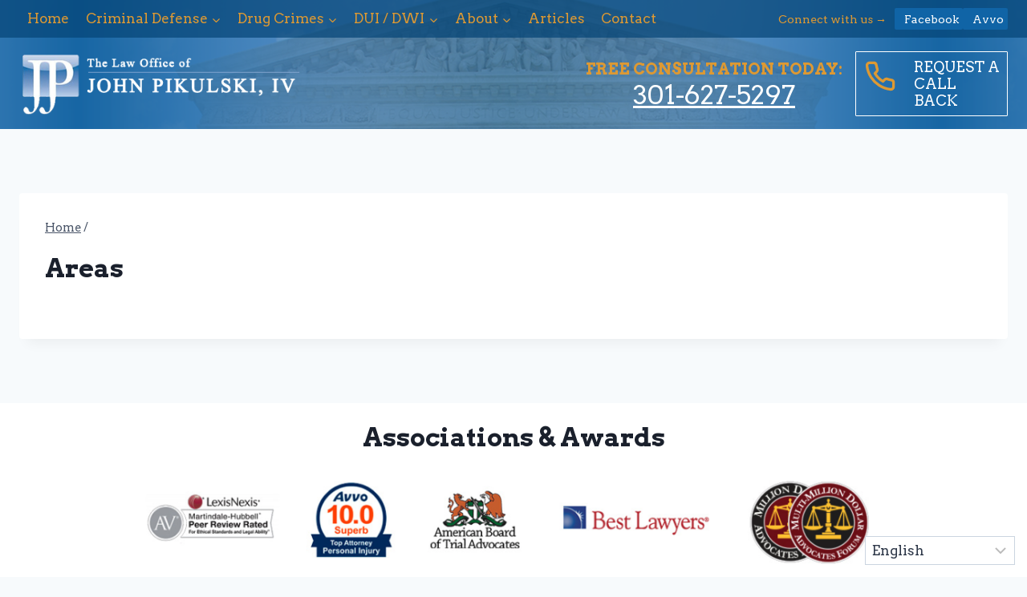

--- FILE ---
content_type: text/html; charset=UTF-8
request_url: https://www.pikulskilaw.com/areas/
body_size: 16683
content:
<!-- Assembled, with care, by SURGOHOST. Come work with us. -->
<!doctype html>
<html lang="en-US" class="no-js" itemtype="https://schema.org/WebPage" itemscope>
<head>
	<meta charset="UTF-8">
	<meta name="viewport" content="width=device-width, initial-scale=1, minimum-scale=1">
	<meta name='robots' content='index, follow, max-image-preview:large, max-snippet:-1, max-video-preview:-1' />
	<style>img:is([sizes="auto" i], [sizes^="auto," i]) { contain-intrinsic-size: 3000px 1500px }</style>
	
	<!-- This site is optimized with the Yoast SEO plugin v25.5 - https://yoast.com/wordpress/plugins/seo/ -->
	<title>Areas - Pikulski Law</title>
	<link rel="canonical" href="https://www.pikulskilaw.com/areas/" />
	<meta property="og:locale" content="en_US" />
	<meta property="og:type" content="article" />
	<meta property="og:title" content="Areas - Pikulski Law" />
	<meta property="og:url" content="https://www.pikulskilaw.com/areas/" />
	<meta property="og:site_name" content="Pikulski Law" />
	<meta property="article:modified_time" content="2024-07-10T08:56:14+00:00" />
	<meta name="twitter:card" content="summary_large_image" />
	<script type="application/ld+json" class="yoast-schema-graph">{"@context":"https://schema.org","@graph":[{"@type":"WebPage","@id":"https://www.pikulskilaw.com/areas/","url":"https://www.pikulskilaw.com/areas/","name":"Areas - Pikulski Law","isPartOf":{"@id":"https://www.pikulskilaw.com/#website"},"datePublished":"2019-03-27T16:37:22+00:00","dateModified":"2024-07-10T08:56:14+00:00","breadcrumb":{"@id":"https://www.pikulskilaw.com/areas/#breadcrumb"},"inLanguage":"en-US","potentialAction":[{"@type":"ReadAction","target":["https://www.pikulskilaw.com/areas/"]}]},{"@type":"BreadcrumbList","@id":"https://www.pikulskilaw.com/areas/#breadcrumb","itemListElement":[{"@type":"ListItem","position":1,"name":"Home","item":"https://www.pikulskilaw.com/"},{"@type":"ListItem","position":2,"name":"Areas"}]},{"@type":"WebSite","@id":"https://www.pikulskilaw.com/#website","url":"https://www.pikulskilaw.com/","name":"Pikulski Law","description":"Criminal, Drunk Driving and Traffic Defense","publisher":{"@id":"https://www.pikulskilaw.com/#organization"},"potentialAction":[{"@type":"SearchAction","target":{"@type":"EntryPoint","urlTemplate":"https://www.pikulskilaw.com/?s={search_term_string}"},"query-input":{"@type":"PropertyValueSpecification","valueRequired":true,"valueName":"search_term_string"}}],"inLanguage":"en-US"},{"@type":"Organization","@id":"https://www.pikulskilaw.com/#organization","name":"Pikulski Law","url":"https://www.pikulskilaw.com/","logo":{"@type":"ImageObject","inLanguage":"en-US","@id":"https://www.pikulskilaw.com/#/schema/logo/image/","url":"https://www.pikulskilaw.com/a/pikulskilaw/pikulskilogomainlogo.png","contentUrl":"https://www.pikulskilaw.com/a/pikulskilaw/pikulskilogomainlogo.png","width":428,"height":94,"caption":"Pikulski Law"},"image":{"@id":"https://www.pikulskilaw.com/#/schema/logo/image/"}}]}</script>
	<!-- / Yoast SEO plugin. -->


<link rel='dns-prefetch' href='//www.googletagmanager.com' />
			<script>document.documentElement.classList.remove( 'no-js' );</script>
			<link rel='stylesheet' id='wp-block-library-css' href='https://www.pikulskilaw.com/wp-includes/css/dist/block-library/style.min.css' media='all' />
<style id='global-styles-inline-css'>
:root{--wp--preset--aspect-ratio--square: 1;--wp--preset--aspect-ratio--4-3: 4/3;--wp--preset--aspect-ratio--3-4: 3/4;--wp--preset--aspect-ratio--3-2: 3/2;--wp--preset--aspect-ratio--2-3: 2/3;--wp--preset--aspect-ratio--16-9: 16/9;--wp--preset--aspect-ratio--9-16: 9/16;--wp--preset--color--black: #000000;--wp--preset--color--cyan-bluish-gray: #abb8c3;--wp--preset--color--white: #ffffff;--wp--preset--color--pale-pink: #f78da7;--wp--preset--color--vivid-red: #cf2e2e;--wp--preset--color--luminous-vivid-orange: #ff6900;--wp--preset--color--luminous-vivid-amber: #fcb900;--wp--preset--color--light-green-cyan: #7bdcb5;--wp--preset--color--vivid-green-cyan: #00d084;--wp--preset--color--pale-cyan-blue: #8ed1fc;--wp--preset--color--vivid-cyan-blue: #0693e3;--wp--preset--color--vivid-purple: #9b51e0;--wp--preset--color--theme-palette-1: var(--global-palette1);--wp--preset--color--theme-palette-2: var(--global-palette2);--wp--preset--color--theme-palette-3: var(--global-palette3);--wp--preset--color--theme-palette-4: var(--global-palette4);--wp--preset--color--theme-palette-5: var(--global-palette5);--wp--preset--color--theme-palette-6: var(--global-palette6);--wp--preset--color--theme-palette-7: var(--global-palette7);--wp--preset--color--theme-palette-8: var(--global-palette8);--wp--preset--color--theme-palette-9: var(--global-palette9);--wp--preset--gradient--vivid-cyan-blue-to-vivid-purple: linear-gradient(135deg,rgba(6,147,227,1) 0%,rgb(155,81,224) 100%);--wp--preset--gradient--light-green-cyan-to-vivid-green-cyan: linear-gradient(135deg,rgb(122,220,180) 0%,rgb(0,208,130) 100%);--wp--preset--gradient--luminous-vivid-amber-to-luminous-vivid-orange: linear-gradient(135deg,rgba(252,185,0,1) 0%,rgba(255,105,0,1) 100%);--wp--preset--gradient--luminous-vivid-orange-to-vivid-red: linear-gradient(135deg,rgba(255,105,0,1) 0%,rgb(207,46,46) 100%);--wp--preset--gradient--very-light-gray-to-cyan-bluish-gray: linear-gradient(135deg,rgb(238,238,238) 0%,rgb(169,184,195) 100%);--wp--preset--gradient--cool-to-warm-spectrum: linear-gradient(135deg,rgb(74,234,220) 0%,rgb(151,120,209) 20%,rgb(207,42,186) 40%,rgb(238,44,130) 60%,rgb(251,105,98) 80%,rgb(254,248,76) 100%);--wp--preset--gradient--blush-light-purple: linear-gradient(135deg,rgb(255,206,236) 0%,rgb(152,150,240) 100%);--wp--preset--gradient--blush-bordeaux: linear-gradient(135deg,rgb(254,205,165) 0%,rgb(254,45,45) 50%,rgb(107,0,62) 100%);--wp--preset--gradient--luminous-dusk: linear-gradient(135deg,rgb(255,203,112) 0%,rgb(199,81,192) 50%,rgb(65,88,208) 100%);--wp--preset--gradient--pale-ocean: linear-gradient(135deg,rgb(255,245,203) 0%,rgb(182,227,212) 50%,rgb(51,167,181) 100%);--wp--preset--gradient--electric-grass: linear-gradient(135deg,rgb(202,248,128) 0%,rgb(113,206,126) 100%);--wp--preset--gradient--midnight: linear-gradient(135deg,rgb(2,3,129) 0%,rgb(40,116,252) 100%);--wp--preset--font-size--small: var(--global-font-size-small);--wp--preset--font-size--medium: var(--global-font-size-medium);--wp--preset--font-size--large: var(--global-font-size-large);--wp--preset--font-size--x-large: 42px;--wp--preset--font-size--larger: var(--global-font-size-larger);--wp--preset--font-size--xxlarge: var(--global-font-size-xxlarge);--wp--preset--spacing--20: 0.44rem;--wp--preset--spacing--30: 0.67rem;--wp--preset--spacing--40: 1rem;--wp--preset--spacing--50: 1.5rem;--wp--preset--spacing--60: 2.25rem;--wp--preset--spacing--70: 3.38rem;--wp--preset--spacing--80: 5.06rem;--wp--preset--shadow--natural: 6px 6px 9px rgba(0, 0, 0, 0.2);--wp--preset--shadow--deep: 12px 12px 50px rgba(0, 0, 0, 0.4);--wp--preset--shadow--sharp: 6px 6px 0px rgba(0, 0, 0, 0.2);--wp--preset--shadow--outlined: 6px 6px 0px -3px rgba(255, 255, 255, 1), 6px 6px rgba(0, 0, 0, 1);--wp--preset--shadow--crisp: 6px 6px 0px rgba(0, 0, 0, 1);}:root { --wp--style--global--content-size: var(--global-calc-content-width);--wp--style--global--wide-size: var(--global-calc-wide-content-width); }:where(body) { margin: 0; }.wp-site-blocks > .alignleft { float: left; margin-right: 2em; }.wp-site-blocks > .alignright { float: right; margin-left: 2em; }.wp-site-blocks > .aligncenter { justify-content: center; margin-left: auto; margin-right: auto; }:where(.is-layout-flex){gap: 0.5em;}:where(.is-layout-grid){gap: 0.5em;}.is-layout-flow > .alignleft{float: left;margin-inline-start: 0;margin-inline-end: 2em;}.is-layout-flow > .alignright{float: right;margin-inline-start: 2em;margin-inline-end: 0;}.is-layout-flow > .aligncenter{margin-left: auto !important;margin-right: auto !important;}.is-layout-constrained > .alignleft{float: left;margin-inline-start: 0;margin-inline-end: 2em;}.is-layout-constrained > .alignright{float: right;margin-inline-start: 2em;margin-inline-end: 0;}.is-layout-constrained > .aligncenter{margin-left: auto !important;margin-right: auto !important;}.is-layout-constrained > :where(:not(.alignleft):not(.alignright):not(.alignfull)){max-width: var(--wp--style--global--content-size);margin-left: auto !important;margin-right: auto !important;}.is-layout-constrained > .alignwide{max-width: var(--wp--style--global--wide-size);}body .is-layout-flex{display: flex;}.is-layout-flex{flex-wrap: wrap;align-items: center;}.is-layout-flex > :is(*, div){margin: 0;}body .is-layout-grid{display: grid;}.is-layout-grid > :is(*, div){margin: 0;}body{padding-top: 0px;padding-right: 0px;padding-bottom: 0px;padding-left: 0px;}a:where(:not(.wp-element-button)){text-decoration: underline;}.has-black-color{color: var(--wp--preset--color--black) !important;}.has-cyan-bluish-gray-color{color: var(--wp--preset--color--cyan-bluish-gray) !important;}.has-white-color{color: var(--wp--preset--color--white) !important;}.has-pale-pink-color{color: var(--wp--preset--color--pale-pink) !important;}.has-vivid-red-color{color: var(--wp--preset--color--vivid-red) !important;}.has-luminous-vivid-orange-color{color: var(--wp--preset--color--luminous-vivid-orange) !important;}.has-luminous-vivid-amber-color{color: var(--wp--preset--color--luminous-vivid-amber) !important;}.has-light-green-cyan-color{color: var(--wp--preset--color--light-green-cyan) !important;}.has-vivid-green-cyan-color{color: var(--wp--preset--color--vivid-green-cyan) !important;}.has-pale-cyan-blue-color{color: var(--wp--preset--color--pale-cyan-blue) !important;}.has-vivid-cyan-blue-color{color: var(--wp--preset--color--vivid-cyan-blue) !important;}.has-vivid-purple-color{color: var(--wp--preset--color--vivid-purple) !important;}.has-theme-palette-1-color{color: var(--wp--preset--color--theme-palette-1) !important;}.has-theme-palette-2-color{color: var(--wp--preset--color--theme-palette-2) !important;}.has-theme-palette-3-color{color: var(--wp--preset--color--theme-palette-3) !important;}.has-theme-palette-4-color{color: var(--wp--preset--color--theme-palette-4) !important;}.has-theme-palette-5-color{color: var(--wp--preset--color--theme-palette-5) !important;}.has-theme-palette-6-color{color: var(--wp--preset--color--theme-palette-6) !important;}.has-theme-palette-7-color{color: var(--wp--preset--color--theme-palette-7) !important;}.has-theme-palette-8-color{color: var(--wp--preset--color--theme-palette-8) !important;}.has-theme-palette-9-color{color: var(--wp--preset--color--theme-palette-9) !important;}.has-black-background-color{background-color: var(--wp--preset--color--black) !important;}.has-cyan-bluish-gray-background-color{background-color: var(--wp--preset--color--cyan-bluish-gray) !important;}.has-white-background-color{background-color: var(--wp--preset--color--white) !important;}.has-pale-pink-background-color{background-color: var(--wp--preset--color--pale-pink) !important;}.has-vivid-red-background-color{background-color: var(--wp--preset--color--vivid-red) !important;}.has-luminous-vivid-orange-background-color{background-color: var(--wp--preset--color--luminous-vivid-orange) !important;}.has-luminous-vivid-amber-background-color{background-color: var(--wp--preset--color--luminous-vivid-amber) !important;}.has-light-green-cyan-background-color{background-color: var(--wp--preset--color--light-green-cyan) !important;}.has-vivid-green-cyan-background-color{background-color: var(--wp--preset--color--vivid-green-cyan) !important;}.has-pale-cyan-blue-background-color{background-color: var(--wp--preset--color--pale-cyan-blue) !important;}.has-vivid-cyan-blue-background-color{background-color: var(--wp--preset--color--vivid-cyan-blue) !important;}.has-vivid-purple-background-color{background-color: var(--wp--preset--color--vivid-purple) !important;}.has-theme-palette-1-background-color{background-color: var(--wp--preset--color--theme-palette-1) !important;}.has-theme-palette-2-background-color{background-color: var(--wp--preset--color--theme-palette-2) !important;}.has-theme-palette-3-background-color{background-color: var(--wp--preset--color--theme-palette-3) !important;}.has-theme-palette-4-background-color{background-color: var(--wp--preset--color--theme-palette-4) !important;}.has-theme-palette-5-background-color{background-color: var(--wp--preset--color--theme-palette-5) !important;}.has-theme-palette-6-background-color{background-color: var(--wp--preset--color--theme-palette-6) !important;}.has-theme-palette-7-background-color{background-color: var(--wp--preset--color--theme-palette-7) !important;}.has-theme-palette-8-background-color{background-color: var(--wp--preset--color--theme-palette-8) !important;}.has-theme-palette-9-background-color{background-color: var(--wp--preset--color--theme-palette-9) !important;}.has-black-border-color{border-color: var(--wp--preset--color--black) !important;}.has-cyan-bluish-gray-border-color{border-color: var(--wp--preset--color--cyan-bluish-gray) !important;}.has-white-border-color{border-color: var(--wp--preset--color--white) !important;}.has-pale-pink-border-color{border-color: var(--wp--preset--color--pale-pink) !important;}.has-vivid-red-border-color{border-color: var(--wp--preset--color--vivid-red) !important;}.has-luminous-vivid-orange-border-color{border-color: var(--wp--preset--color--luminous-vivid-orange) !important;}.has-luminous-vivid-amber-border-color{border-color: var(--wp--preset--color--luminous-vivid-amber) !important;}.has-light-green-cyan-border-color{border-color: var(--wp--preset--color--light-green-cyan) !important;}.has-vivid-green-cyan-border-color{border-color: var(--wp--preset--color--vivid-green-cyan) !important;}.has-pale-cyan-blue-border-color{border-color: var(--wp--preset--color--pale-cyan-blue) !important;}.has-vivid-cyan-blue-border-color{border-color: var(--wp--preset--color--vivid-cyan-blue) !important;}.has-vivid-purple-border-color{border-color: var(--wp--preset--color--vivid-purple) !important;}.has-theme-palette-1-border-color{border-color: var(--wp--preset--color--theme-palette-1) !important;}.has-theme-palette-2-border-color{border-color: var(--wp--preset--color--theme-palette-2) !important;}.has-theme-palette-3-border-color{border-color: var(--wp--preset--color--theme-palette-3) !important;}.has-theme-palette-4-border-color{border-color: var(--wp--preset--color--theme-palette-4) !important;}.has-theme-palette-5-border-color{border-color: var(--wp--preset--color--theme-palette-5) !important;}.has-theme-palette-6-border-color{border-color: var(--wp--preset--color--theme-palette-6) !important;}.has-theme-palette-7-border-color{border-color: var(--wp--preset--color--theme-palette-7) !important;}.has-theme-palette-8-border-color{border-color: var(--wp--preset--color--theme-palette-8) !important;}.has-theme-palette-9-border-color{border-color: var(--wp--preset--color--theme-palette-9) !important;}.has-vivid-cyan-blue-to-vivid-purple-gradient-background{background: var(--wp--preset--gradient--vivid-cyan-blue-to-vivid-purple) !important;}.has-light-green-cyan-to-vivid-green-cyan-gradient-background{background: var(--wp--preset--gradient--light-green-cyan-to-vivid-green-cyan) !important;}.has-luminous-vivid-amber-to-luminous-vivid-orange-gradient-background{background: var(--wp--preset--gradient--luminous-vivid-amber-to-luminous-vivid-orange) !important;}.has-luminous-vivid-orange-to-vivid-red-gradient-background{background: var(--wp--preset--gradient--luminous-vivid-orange-to-vivid-red) !important;}.has-very-light-gray-to-cyan-bluish-gray-gradient-background{background: var(--wp--preset--gradient--very-light-gray-to-cyan-bluish-gray) !important;}.has-cool-to-warm-spectrum-gradient-background{background: var(--wp--preset--gradient--cool-to-warm-spectrum) !important;}.has-blush-light-purple-gradient-background{background: var(--wp--preset--gradient--blush-light-purple) !important;}.has-blush-bordeaux-gradient-background{background: var(--wp--preset--gradient--blush-bordeaux) !important;}.has-luminous-dusk-gradient-background{background: var(--wp--preset--gradient--luminous-dusk) !important;}.has-pale-ocean-gradient-background{background: var(--wp--preset--gradient--pale-ocean) !important;}.has-electric-grass-gradient-background{background: var(--wp--preset--gradient--electric-grass) !important;}.has-midnight-gradient-background{background: var(--wp--preset--gradient--midnight) !important;}.has-small-font-size{font-size: var(--wp--preset--font-size--small) !important;}.has-medium-font-size{font-size: var(--wp--preset--font-size--medium) !important;}.has-large-font-size{font-size: var(--wp--preset--font-size--large) !important;}.has-x-large-font-size{font-size: var(--wp--preset--font-size--x-large) !important;}.has-larger-font-size{font-size: var(--wp--preset--font-size--larger) !important;}.has-xxlarge-font-size{font-size: var(--wp--preset--font-size--xxlarge) !important;}
:where(.wp-block-post-template.is-layout-flex){gap: 1.25em;}:where(.wp-block-post-template.is-layout-grid){gap: 1.25em;}
:where(.wp-block-columns.is-layout-flex){gap: 2em;}:where(.wp-block-columns.is-layout-grid){gap: 2em;}
:root :where(.wp-block-pullquote){font-size: 1.5em;line-height: 1.6;}
</style>
<link rel='stylesheet' id='kadence-global-css' href='https://www.pikulskilaw.com/wp-content/themes/surgobase-k/assets/css/global.min.css' media='all' />
<style id='kadence-global-inline-css'>
/* Kadence Base CSS */
:root{--global-palette1:#dd9933;--global-palette2:#b05f2b;--global-palette3:#1A202C;--global-palette4:#2D3748;--global-palette5:#4A5568;--global-palette6:#718096;--global-palette7:#1064a6;--global-palette8:#F7FAFC;--global-palette9:#ffffff;--global-palette9rgb:255, 255, 255;--global-palette-highlight:#1e73be;--global-palette-highlight-alt:#1e73be;--global-palette-highlight-alt2:var(--global-palette9);--global-palette-btn-bg:var(--global-palette1);--global-palette-btn-bg-hover:var(--global-palette2);--global-palette-btn:var(--global-palette9);--global-palette-btn-hover:var(--global-palette9);--global-body-font-family:Arvo, serif;--global-heading-font-family:Arvo, serif;--global-primary-nav-font-family:inherit;--global-fallback-font:sans-serif;--global-display-fallback-font:sans-serif;--global-content-width:1290px;--global-content-narrow-width:842px;--global-content-edge-padding:1.5rem;--global-content-boxed-padding:2rem;--global-calc-content-width:calc(1290px - var(--global-content-edge-padding) - var(--global-content-edge-padding) );--wp--style--global--content-size:var(--global-calc-content-width);}.wp-site-blocks{--global-vw:calc( 100vw - ( 0.5 * var(--scrollbar-offset)));}body{background:var(--global-palette8);}body, input, select, optgroup, textarea{font-style:normal;font-weight:normal;font-size:17px;line-height:1.6;font-family:var(--global-body-font-family);color:var(--global-palette4);}.content-bg, body.content-style-unboxed .site{background:var(--global-palette9);}h1,h2,h3,h4,h5,h6{font-family:var(--global-heading-font-family);}h1{font-weight:700;font-size:32px;line-height:1.5;color:var(--global-palette3);}h2{font-weight:700;font-size:28px;line-height:1.5;color:var(--global-palette3);}h3{font-weight:700;font-size:24px;line-height:1.5;color:var(--global-palette3);}h4{font-weight:700;font-size:22px;line-height:1.5;color:var(--global-palette4);}h5{font-weight:700;font-size:20px;line-height:1.5;color:var(--global-palette4);}h6{font-weight:700;font-size:18px;line-height:1.5;color:var(--global-palette5);}.entry-hero .kadence-breadcrumbs{max-width:1290px;}.site-container, .site-header-row-layout-contained, .site-footer-row-layout-contained, .entry-hero-layout-contained, .comments-area, .alignfull > .wp-block-cover__inner-container, .alignwide > .wp-block-cover__inner-container{max-width:var(--global-content-width);}.content-width-narrow .content-container.site-container, .content-width-narrow .hero-container.site-container{max-width:var(--global-content-narrow-width);}@media all and (min-width: 1520px){.wp-site-blocks .content-container  .alignwide{margin-left:-115px;margin-right:-115px;width:unset;max-width:unset;}}@media all and (min-width: 1102px){.content-width-narrow .wp-site-blocks .content-container .alignwide{margin-left:-130px;margin-right:-130px;width:unset;max-width:unset;}}.content-style-boxed .wp-site-blocks .entry-content .alignwide{margin-left:calc( -1 * var( --global-content-boxed-padding ) );margin-right:calc( -1 * var( --global-content-boxed-padding ) );}.content-area{margin-top:5rem;margin-bottom:5rem;}@media all and (max-width: 1024px){.content-area{margin-top:3rem;margin-bottom:3rem;}}@media all and (max-width: 767px){.content-area{margin-top:2rem;margin-bottom:2rem;}}@media all and (max-width: 1024px){:root{--global-content-boxed-padding:2rem;}}@media all and (max-width: 767px){:root{--global-content-boxed-padding:1.5rem;}}.entry-content-wrap{padding:2rem;}@media all and (max-width: 1024px){.entry-content-wrap{padding:2rem;}}@media all and (max-width: 767px){.entry-content-wrap{padding:1.5rem;}}.entry.single-entry{box-shadow:0px 15px 15px -10px rgba(0,0,0,0.05);}.entry.loop-entry{box-shadow:0px 15px 15px -10px rgba(0,0,0,0.05);}.loop-entry .entry-content-wrap{padding:2rem;}@media all and (max-width: 1024px){.loop-entry .entry-content-wrap{padding:2rem;}}@media all and (max-width: 767px){.loop-entry .entry-content-wrap{padding:1.5rem;}}button, .button, .wp-block-button__link, input[type="button"], input[type="reset"], input[type="submit"], .fl-button, .elementor-button-wrapper .elementor-button{box-shadow:0px 0px 0px -7px rgba(0,0,0,0);}button:hover, button:focus, button:active, .button:hover, .button:focus, .button:active, .wp-block-button__link:hover, .wp-block-button__link:focus, .wp-block-button__link:active, input[type="button"]:hover, input[type="button"]:focus, input[type="button"]:active, input[type="reset"]:hover, input[type="reset"]:focus, input[type="reset"]:active, input[type="submit"]:hover, input[type="submit"]:focus, input[type="submit"]:active, .elementor-button-wrapper .elementor-button:hover, .elementor-button-wrapper .elementor-button:focus, .elementor-button-wrapper .elementor-button:active{box-shadow:0px 15px 25px -7px rgba(0,0,0,0.1);}.kb-button.kb-btn-global-outline.kb-btn-global-inherit{padding-top:calc(px - 2px);padding-right:calc(px - 2px);padding-bottom:calc(px - 2px);padding-left:calc(px - 2px);}@media all and (min-width: 1025px){.transparent-header .entry-hero .entry-hero-container-inner{padding-top:calc(0px + 80px);}}@media all and (max-width: 1024px){.mobile-transparent-header .entry-hero .entry-hero-container-inner{padding-top:calc(0px + 80px);}}@media all and (max-width: 767px){.mobile-transparent-header .entry-hero .entry-hero-container-inner{padding-top:calc(0px + 80px);}}.entry-hero.page-hero-section .entry-header{min-height:200px;}.loop-entry.type-post h2.entry-title{font-style:normal;font-size:1.5em;line-height:1.4;color:var(--global-palette4);}.loop-entry.type-post .entry-taxonomies{font-style:normal;font-size:13px;}
/* Kadence Header CSS */
@media all and (max-width: 1024px){.mobile-transparent-header #masthead{position:absolute;left:0px;right:0px;z-index:100;}.kadence-scrollbar-fixer.mobile-transparent-header #masthead{right:var(--scrollbar-offset,0);}.mobile-transparent-header #masthead, .mobile-transparent-header .site-top-header-wrap .site-header-row-container-inner, .mobile-transparent-header .site-main-header-wrap .site-header-row-container-inner, .mobile-transparent-header .site-bottom-header-wrap .site-header-row-container-inner{background:transparent;}.site-header-row-tablet-layout-fullwidth, .site-header-row-tablet-layout-standard{padding:0px;}}@media all and (min-width: 1025px){.transparent-header #masthead{position:absolute;left:0px;right:0px;z-index:100;}.transparent-header.kadence-scrollbar-fixer #masthead{right:var(--scrollbar-offset,0);}.transparent-header #masthead, .transparent-header .site-top-header-wrap .site-header-row-container-inner, .transparent-header .site-main-header-wrap .site-header-row-container-inner, .transparent-header .site-bottom-header-wrap .site-header-row-container-inner{background:transparent;}}.site-branding a.brand img{max-width:350px;}.site-branding a.brand img.svg-logo-image{width:350px;}.site-branding{padding:5px 0px 5px 0px;}#masthead, #masthead .kadence-sticky-header.item-is-fixed:not(.item-at-start):not(.site-header-row-container):not(.site-main-header-wrap), #masthead .kadence-sticky-header.item-is-fixed:not(.item-at-start) > .site-header-row-container-inner{background-color:var(--global-palette7);background-image:url('https://www.pikulskilaw.com/a/pikulskilaw/homecourthousenew.png');background-position:48% 6%;}.site-main-header-wrap .site-header-row-container-inner{background:rgba(0,0,0,0);}.site-main-header-inner-wrap{min-height:80px;}.site-top-header-wrap .site-header-row-container-inner{background:rgba(5,69,119,0.7);}.site-top-header-inner-wrap{min-height:0px;}.header-navigation[class*="header-navigation-style-underline"] .header-menu-container.primary-menu-container>ul>li>a:after{width:calc( 100% - 1.2em);}.main-navigation .primary-menu-container > ul > li.menu-item > a{padding-left:calc(1.2em / 2);padding-right:calc(1.2em / 2);padding-top:0.6em;padding-bottom:0.6em;color:var(--global-palette1);}.main-navigation .primary-menu-container > ul > li.menu-item .dropdown-nav-special-toggle{right:calc(1.2em / 2);}.main-navigation .primary-menu-container > ul > li.menu-item > a:hover{color:var(--global-palette9);}.main-navigation .primary-menu-container > ul > li.menu-item.current-menu-item > a{color:var(--global-palette9);}.header-navigation .header-menu-container ul ul.sub-menu, .header-navigation .header-menu-container ul ul.submenu{background:#054577;box-shadow:0px 2px 13px 0px rgba(0,0,0,0.1);}.header-navigation .header-menu-container ul ul li.menu-item, .header-menu-container ul.menu > li.kadence-menu-mega-enabled > ul > li.menu-item > a{border-bottom:0px none rgba(255,255,255,0.1);}.header-navigation .header-menu-container ul ul li.menu-item > a{width:200px;padding-top:1em;padding-bottom:1em;color:var(--global-palette1);font-style:normal;font-size:14px;line-height:1.1;letter-spacing:1px;}.header-navigation .header-menu-container ul ul li.menu-item > a:hover{color:var(--global-palette9);background:#054577;}.header-navigation .header-menu-container ul ul li.menu-item.current-menu-item > a{color:var(--global-palette9);background:var(--global-palette4);}.mobile-toggle-open-container .menu-toggle-open, .mobile-toggle-open-container .menu-toggle-open:focus{background:var(--global-palette7);color:var(--global-palette9);padding:0.4em 0.6em 0.4em 0.6em;font-size:14px;}.mobile-toggle-open-container .menu-toggle-open.menu-toggle-style-bordered{border:1px solid currentColor;}.mobile-toggle-open-container .menu-toggle-open .menu-toggle-icon{font-size:40px;}.mobile-toggle-open-container .menu-toggle-open:hover, .mobile-toggle-open-container .menu-toggle-open:focus-visible{color:var(--global-palette-highlight);}.mobile-navigation ul li{font-style:normal;font-weight:700;font-size:17px;}.mobile-navigation ul li a{padding-top:0.5em;padding-bottom:0.5em;}.mobile-navigation ul li > a, .mobile-navigation ul li.menu-item-has-children > .drawer-nav-drop-wrap{background:var(--global-palette7);color:var(--global-palette1);}.mobile-navigation ul li > a:hover, .mobile-navigation ul li.menu-item-has-children > .drawer-nav-drop-wrap:hover{background:var(--global-palette7);color:var(--global-palette1);}.mobile-navigation ul li.current-menu-item > a, .mobile-navigation ul li.current-menu-item.menu-item-has-children > .drawer-nav-drop-wrap{background:var(--global-palette7);color:var(--global-palette9);}.mobile-navigation ul li.menu-item-has-children .drawer-nav-drop-wrap, .mobile-navigation ul li:not(.menu-item-has-children) a{border-bottom:1px solid rgba(255,255,255,0.1);}.mobile-navigation:not(.drawer-navigation-parent-toggle-true) ul li.menu-item-has-children .drawer-nav-drop-wrap button{border-left:1px solid rgba(255,255,255,0.1);}#mobile-drawer .drawer-inner, #mobile-drawer.popup-drawer-layout-fullwidth.popup-drawer-animation-slice .pop-portion-bg, #mobile-drawer.popup-drawer-layout-fullwidth.popup-drawer-animation-slice.pop-animated.show-drawer .drawer-inner{background:var(--global-palette7);}#mobile-drawer .drawer-header .drawer-toggle{padding:0.6em 0.15em 0.6em 0.15em;font-size:24px;}.header-social-wrap .header-social-inner-wrap{font-size:0.8em;gap:0.3em;}.header-social-wrap .header-social-inner-wrap .social-button{color:var(--global-palette9);border:2px none transparent;border-radius:2px;}.header-social-wrap .social-button .social-label{font-style:normal;font-size:14px;}.header-mobile-social-wrap{margin:2px 0px 2px 0px;}.header-mobile-social-wrap .header-mobile-social-inner-wrap{font-size:0.8em;gap:0.3em;}.header-mobile-social-wrap .header-mobile-social-inner-wrap .social-button{color:var(--global-palette1);background:rgba(16,100,166,0);border:2px none transparent;border-radius:3px;}.header-mobile-social-wrap .header-mobile-social-inner-wrap .social-button:hover{color:var(--global-palette1);}.header-mobile-social-wrap .social-button .social-label{font-style:normal;font-weight:normal;}
/* Kadence Footer CSS */
#colophon{background:var(--global-palette7);}.site-middle-footer-wrap .site-footer-row-container-inner{background:var(--global-palette3);}.site-footer .site-middle-footer-wrap a:where(:not(.button):not(.wp-block-button__link):not(.wp-element-button)){color:var(--global-palette9);}.site-footer .site-middle-footer-wrap a:where(:not(.button):not(.wp-block-button__link):not(.wp-element-button)):hover{color:var(--global-palette9);}.site-middle-footer-inner-wrap{min-height:0px;padding-top:12px;padding-bottom:0px;grid-column-gap:5px;grid-row-gap:5px;}.site-middle-footer-inner-wrap .widget{margin-bottom:5px;}.site-middle-footer-inner-wrap .site-footer-section:not(:last-child):after{right:calc(-5px / 2);}.site-top-footer-wrap .site-footer-row-container-inner{background:var(--global-palette1);}.site-footer .site-top-footer-wrap a:not(.button):not(.wp-block-button__link):not(.wp-element-button){color:var(--global-palette9);}.site-footer .site-top-footer-wrap a:not(.button):not(.wp-block-button__link):not(.wp-element-button):hover{color:var(--global-palette9);}.site-top-footer-inner-wrap{min-height:1px;padding-top:0px;padding-bottom:0px;grid-column-gap:0px;grid-row-gap:0px;}.site-top-footer-inner-wrap .widget{margin-bottom:0px;}.site-top-footer-inner-wrap .site-footer-section:not(:last-child):after{right:calc(-0px / 2);}.site-bottom-footer-wrap .site-footer-row-container-inner{background:var(--global-palette3);font-style:normal;font-weight:400;font-size:15px;line-height:1;font-family:Arial, Helvetica, sans-serif;color:var(--global-palette6);}.site-bottom-footer-inner-wrap{min-height:5px;padding-top:0px;padding-bottom:0px;grid-column-gap:0px;}.site-bottom-footer-inner-wrap .widget{margin-bottom:0px;}.site-bottom-footer-inner-wrap .site-footer-section:not(:last-child):after{right:calc(-0px / 2);}#colophon .footer-html{margin:8px 0px 18px 0px;}#colophon .footer-navigation .footer-menu-container > ul > li > a{padding-left:calc(1em / 2);padding-right:calc(1em / 2);padding-top:calc(0.2em / 2);padding-bottom:calc(0.2em / 2);color:var(--global-palette9);}#colophon .footer-navigation .footer-menu-container > ul li a:hover{color:var(--global-palette9);}#colophon .footer-navigation .footer-menu-container > ul li.current-menu-item > a{color:var(--global-palette1);}
/* Kadence Pro Header CSS */
.header-navigation-dropdown-direction-left ul ul.submenu, .header-navigation-dropdown-direction-left ul ul.sub-menu{right:0px;left:auto;}.rtl .header-navigation-dropdown-direction-right ul ul.submenu, .rtl .header-navigation-dropdown-direction-right ul ul.sub-menu{left:0px;right:auto;}.header-account-button .nav-drop-title-wrap > .kadence-svg-iconset, .header-account-button > .kadence-svg-iconset{font-size:1.2em;}.site-header-item .header-account-button .nav-drop-title-wrap, .site-header-item .header-account-wrap > .header-account-button{display:flex;align-items:center;}.header-account-style-icon_label .header-account-label{padding-left:5px;}.header-account-style-label_icon .header-account-label{padding-right:5px;}.site-header-item .header-account-wrap .header-account-button{text-decoration:none;box-shadow:none;color:inherit;background:transparent;padding:0.6em 0em 0.6em 0em;}.header-mobile-account-wrap .header-account-button .nav-drop-title-wrap > .kadence-svg-iconset, .header-mobile-account-wrap .header-account-button > .kadence-svg-iconset{font-size:1.2em;}.header-mobile-account-wrap .header-account-button .nav-drop-title-wrap, .header-mobile-account-wrap > .header-account-button{display:flex;align-items:center;}.header-mobile-account-wrap.header-account-style-icon_label .header-account-label{padding-left:5px;}.header-mobile-account-wrap.header-account-style-label_icon .header-account-label{padding-right:5px;}.header-mobile-account-wrap .header-account-button{text-decoration:none;box-shadow:none;color:inherit;background:transparent;padding:0.6em 0em 0.6em 0em;}#login-drawer .drawer-inner .drawer-content{display:flex;justify-content:center;align-items:center;position:absolute;top:0px;bottom:0px;left:0px;right:0px;padding:0px;}#loginform p label{display:block;}#login-drawer #loginform{width:100%;}#login-drawer #loginform input{width:100%;}#login-drawer #loginform input[type="checkbox"]{width:auto;}#login-drawer .drawer-inner .drawer-header{position:relative;z-index:100;}#login-drawer .drawer-content_inner.widget_login_form_inner{padding:2em;width:100%;max-width:350px;border-radius:.25rem;background:var(--global-palette9);color:var(--global-palette4);}#login-drawer .lost_password a{color:var(--global-palette6);}#login-drawer .lost_password, #login-drawer .register-field{text-align:center;}#login-drawer .widget_login_form_inner p{margin-top:1.2em;margin-bottom:0em;}#login-drawer .widget_login_form_inner p:first-child{margin-top:0em;}#login-drawer .widget_login_form_inner label{margin-bottom:0.5em;}#login-drawer hr.register-divider{margin:1.2em 0;border-width:1px;}#login-drawer .register-field{font-size:90%;}@media all and (min-width: 1025px){#login-drawer hr.register-divider.hide-desktop{display:none;}#login-drawer p.register-field.hide-desktop{display:none;}}@media all and (max-width: 1024px){#login-drawer hr.register-divider.hide-mobile{display:none;}#login-drawer p.register-field.hide-mobile{display:none;}}@media all and (max-width: 767px){#login-drawer hr.register-divider.hide-mobile{display:none;}#login-drawer p.register-field.hide-mobile{display:none;}}.header-html2{font-style:normal;font-size:14px;color:var(--global-palette1);}.tertiary-navigation .tertiary-menu-container > ul > li.menu-item > a{padding-left:calc(1.2em / 2);padding-right:calc(1.2em / 2);padding-top:0.6em;padding-bottom:0.6em;color:var(--global-palette5);}.tertiary-navigation .tertiary-menu-container > ul > li.menu-item > a:hover{color:var(--global-palette-highlight);}.tertiary-navigation .tertiary-menu-container > ul > li.menu-item.current-menu-item > a{color:var(--global-palette3);}.header-navigation[class*="header-navigation-style-underline"] .header-menu-container.tertiary-menu-container>ul>li>a:after{width:calc( 100% - 1.2em);}.quaternary-navigation .quaternary-menu-container > ul > li.menu-item > a{padding-left:calc(1.2em / 2);padding-right:calc(1.2em / 2);padding-top:0.6em;padding-bottom:0.6em;color:var(--global-palette5);}.quaternary-navigation .quaternary-menu-container > ul > li.menu-item > a:hover{color:var(--global-palette-highlight);}.quaternary-navigation .quaternary-menu-container > ul > li.menu-item.current-menu-item > a{color:var(--global-palette3);}.header-navigation[class*="header-navigation-style-underline"] .header-menu-container.quaternary-menu-container>ul>li>a:after{width:calc( 100% - 1.2em);}#main-header .header-divider{border-right:1px solid var(--global-palette6);height:50%;}#main-header .header-divider2{border-right:1px solid var(--global-palette6);height:50%;}#main-header .header-divider3{border-right:1px solid var(--global-palette6);height:50%;}#mobile-header .header-mobile-divider, #mobile-drawer .header-mobile-divider{border-right:1px solid var(--global-palette6);height:50%;}#mobile-drawer .header-mobile-divider{border-top:1px solid var(--global-palette6);width:50%;}#mobile-header .header-mobile-divider2{border-right:1px solid var(--global-palette6);height:50%;}#mobile-drawer .header-mobile-divider2{border-top:1px solid var(--global-palette6);width:50%;}.header-item-search-bar form ::-webkit-input-placeholder{color:currentColor;opacity:0.5;}.header-item-search-bar form ::placeholder{color:currentColor;opacity:0.5;}.header-search-bar form{max-width:100%;width:240px;}.header-mobile-search-bar form{max-width:calc(100vw - var(--global-sm-spacing) - var(--global-sm-spacing));width:240px;}.header-widget-lstyle-normal .header-widget-area-inner a:not(.button){text-decoration:underline;}.element-contact-inner-wrap{display:flex;flex-wrap:wrap;align-items:center;margin-top:-0.6em;margin-left:calc(-0.6em / 2);margin-right:calc(-0.6em / 2);}.element-contact-inner-wrap .header-contact-item{display:inline-flex;flex-wrap:wrap;align-items:center;margin-top:0.6em;margin-left:calc(0.6em / 2);margin-right:calc(0.6em / 2);}.element-contact-inner-wrap .header-contact-item .kadence-svg-iconset{font-size:1em;}.header-contact-item img{display:inline-block;}.header-contact-item .contact-label{margin-left:0.3em;}.rtl .header-contact-item .contact-label{margin-right:0.3em;margin-left:0px;}.header-mobile-contact-wrap .element-contact-inner-wrap{display:flex;flex-wrap:wrap;align-items:center;margin-top:-0.6em;margin-left:calc(-0.6em / 2);margin-right:calc(-0.6em / 2);}.header-mobile-contact-wrap .element-contact-inner-wrap .header-contact-item{display:inline-flex;flex-wrap:wrap;align-items:center;color:var(--global-palette9);font-style:normal;font-weight:700;letter-spacing:1px;margin-top:0.6em;margin-left:calc(0.6em / 2);margin-right:calc(0.6em / 2);}.header-mobile-contact-wrap .element-contact-inner-wrap a.header-contact-item:hover{color:var(--global-palette9);}.header-mobile-contact-wrap .element-contact-inner-wrap .header-contact-item .kadence-svg-iconset{font-size:1em;}#main-header .header-button2{border:2px none transparent;box-shadow:0px 0px 0px -7px rgba(0,0,0,0);}#main-header .header-button2:hover{box-shadow:0px 15px 25px -7px rgba(0,0,0,0.1);}.mobile-header-button2-wrap .mobile-header-button-inner-wrap .mobile-header-button2{border:2px none transparent;box-shadow:0px 0px 0px -7px rgba(0,0,0,0);}.mobile-header-button2-wrap .mobile-header-button-inner-wrap .mobile-header-button2:hover{box-shadow:0px 15px 25px -7px rgba(0,0,0,0.1);}#widget-drawer.popup-drawer-layout-fullwidth .drawer-content .header-widget2, #widget-drawer.popup-drawer-layout-sidepanel .drawer-inner{max-width:400px;}#widget-drawer.popup-drawer-layout-fullwidth .drawer-content .header-widget2{margin:0 auto;}.widget-toggle-open{display:flex;align-items:center;background:transparent;box-shadow:none;}.widget-toggle-open:hover, .widget-toggle-open:focus{border-color:currentColor;background:transparent;box-shadow:none;}.widget-toggle-open .widget-toggle-icon{display:flex;}.widget-toggle-open .widget-toggle-label{padding-right:5px;}.rtl .widget-toggle-open .widget-toggle-label{padding-left:5px;padding-right:0px;}.widget-toggle-open .widget-toggle-label:empty, .rtl .widget-toggle-open .widget-toggle-label:empty{padding-right:0px;padding-left:0px;}.widget-toggle-open-container .widget-toggle-open{color:var(--global-palette5);padding:0.4em 0.6em 0.4em 0.6em;font-size:14px;}.widget-toggle-open-container .widget-toggle-open.widget-toggle-style-bordered{border:1px solid currentColor;}.widget-toggle-open-container .widget-toggle-open .widget-toggle-icon{font-size:20px;}.widget-toggle-open-container .widget-toggle-open:hover, .widget-toggle-open-container .widget-toggle-open:focus{color:var(--global-palette-highlight);}#widget-drawer .header-widget-2style-normal a:not(.button){text-decoration:underline;}#widget-drawer .header-widget-2style-plain a:not(.button){text-decoration:none;}#widget-drawer .header-widget2 .widget-title{color:var(--global-palette9);}#widget-drawer .header-widget2{color:var(--global-palette8);}#widget-drawer .header-widget2 a:not(.button), #widget-drawer .header-widget2 .drawer-sub-toggle{color:var(--global-palette8);}#widget-drawer .header-widget2 a:not(.button):hover, #widget-drawer .header-widget2 .drawer-sub-toggle:hover{color:var(--global-palette9);}#mobile-secondary-site-navigation ul li{font-size:14px;}#mobile-secondary-site-navigation ul li a{padding-top:1em;padding-bottom:1em;}#mobile-secondary-site-navigation ul li > a, #mobile-secondary-site-navigation ul li.menu-item-has-children > .drawer-nav-drop-wrap{color:var(--global-palette8);}#mobile-secondary-site-navigation ul li.current-menu-item > a, #mobile-secondary-site-navigation ul li.current-menu-item.menu-item-has-children > .drawer-nav-drop-wrap{color:var(--global-palette-highlight);}#mobile-secondary-site-navigation ul li.menu-item-has-children .drawer-nav-drop-wrap, #mobile-secondary-site-navigation ul li:not(.menu-item-has-children) a{border-bottom:1px solid rgba(255,255,255,0.1);}#mobile-secondary-site-navigation:not(.drawer-navigation-parent-toggle-true) ul li.menu-item-has-children .drawer-nav-drop-wrap button{border-left:1px solid rgba(255,255,255,0.1);}
</style>
<link rel='stylesheet' id='kadence-header-css' href='https://www.pikulskilaw.com/wp-content/themes/surgobase-k/assets/css/header.min.css' media='all' />
<link rel='stylesheet' id='kadence-content-css' href='https://www.pikulskilaw.com/wp-content/themes/surgobase-k/assets/css/content.min.css' media='all' />
<link rel='stylesheet' id='kadence-footer-css' href='https://www.pikulskilaw.com/wp-content/themes/surgobase-k/assets/css/footer.min.css' media='all' />
<link rel='stylesheet' id='menu-addons-css' href='https://www.pikulskilaw.com/wp-content/plugins/kadence-pro/dist/mega-menu/menu-addon.css' media='all' />
<style id='kadence-blocks-global-variables-inline-css'>
:root {--global-kb-font-size-sm:clamp(0.8rem, 0.73rem + 0.217vw, 0.9rem);--global-kb-font-size-md:clamp(1.1rem, 0.995rem + 0.326vw, 1.25rem);--global-kb-font-size-lg:clamp(1.75rem, 1.576rem + 0.543vw, 2rem);--global-kb-font-size-xl:clamp(2.25rem, 1.728rem + 1.63vw, 3rem);--global-kb-font-size-xxl:clamp(2.5rem, 1.456rem + 3.26vw, 4rem);--global-kb-font-size-xxxl:clamp(2.75rem, 0.489rem + 7.065vw, 6rem);}
</style>
<link rel='stylesheet' id='dcgd-style-css' href='https://www.pikulskilaw.com/wp-content/plugins/gravitydivi-forms-customizer-module/includes/dcgd-style.css' media='all' />

<!-- Google tag (gtag.js) snippet added by Site Kit -->
<!-- Google Analytics snippet added by Site Kit -->
<script src="https://www.googletagmanager.com/gtag/js?id=GT-MJWCWHW" id="google_gtagjs-js" async></script>
<script id="google_gtagjs-js-after">
window.dataLayer = window.dataLayer || [];function gtag(){dataLayer.push(arguments);}
gtag("set","linker",{"domains":["www.pikulskilaw.com"]});
gtag("js", new Date());
gtag("set", "developer_id.dZTNiMT", true);
gtag("config", "GT-MJWCWHW");
</script>
<script src="https://www.pikulskilaw.com/wp-includes/js/jquery/jquery.min.js" id="jquery-core-js"></script>
<meta name="generator" content="Site Kit by Google 1.158.0" /><style>
@media only screen and (max-width: 600px) {
  .page-id-18 .alignfull {
    margin-left: 0px !important;
    margin-right: 0px !important;
    width: 100% !important;
    max-width: 100% !important;
  }
  .page-id-18 .content-container.site-container {
    padding: 0px;
  }
  .page-id-6466 .content-container.site-container {
    padding: 0px;
  }
  .page-id-6466 .alignfull {
    margin-left: 0px !important;
    margin-right: 0px !important;
    width: 100% !important;
    max-width: 100% !important;
  }
  .custom-logo {
    max-width: 100% !important;
  }
  #menu-criminal_defense, #menu-drug_crimes, #menu-dui_menu {
    display: block;
    width: 100%;
    margin-bottom: 20px;
    margin-left: 0px;
    display: none;
  }
  a.contact-button.header-contact-item {
    font-size: 16px;
  }
  h1.kt-adv-heading18_7b8c50-cf.wp-block-kadence-advancedheading.has-theme-palette-9-color.has-text-color.aos-init.aos-animate {
    font-size: 20px;
  }
  h2.kt-adv-heading18_396f60-81.wp-block-kadence-advancedheading.has-theme-palette-9-color.has-text-color.aos-init.aos-animate {
    font-size: 19px;
    margin-top: 15px;
  }
  h2.kt-adv-heading18_53cf08-4c.wp-block-kadence-advancedheading.has-theme-palette-9-color.has-text-color.aos-init.aos-animate {
    font-size: 19px;
    margin-top: 15px;
  }
}
</style>
<!-- Google Tag Manager -->
<script>(function(w,d,s,l,i){w[l]=w[l]||[];w[l].push({'gtm.start':
new Date().getTime(),event:'gtm.js'});var f=d.getElementsByTagName(s)[0],
j=d.createElement(s),dl=l!='dataLayer'?'&l='+l:'';j.async=true;j.src=
'https://www.googletagmanager.com/gtm.js?id='+i+dl;f.parentNode.insertBefore(j,f);
})(window,document,'script','dataLayer','GTM-5HHKQJ6J');</script>
<!-- End Google Tag Manager -->
<link rel='stylesheet' id='kadence-fonts-css' href='https://fonts.googleapis.com/css?family=Arvo:regular,700&#038;display=swap' media='all' />
<link rel="icon" href="https://www.pikulskilaw.com/a/pikulskilaw/cropped-JJP-icon-32x32.jpg" sizes="32x32" />
<link rel="icon" href="https://www.pikulskilaw.com/a/pikulskilaw/cropped-JJP-icon-192x192.jpg" sizes="192x192" />
<link rel="apple-touch-icon" href="https://www.pikulskilaw.com/a/pikulskilaw/cropped-JJP-icon-180x180.jpg" />
<meta name="msapplication-TileImage" content="https://www.pikulskilaw.com/a/pikulskilaw/cropped-JJP-icon-270x270.jpg" />
		<style id="wp-custom-css">
			.kb-form-basic-style .kb-radio-check-item label {
    color: #ffffff !important;
}
body.page-id-190 .entry-content .menu {
    float: none;
    margin-left: 0px !important;
}
.link_light a {
	color: #fff;
}
#footer-navigation {
	margin-left: -10px;
}
.site-footer-wrap, .site-footer-row-container-inner {
	xbackground: red !important;
	xbackground-color: red !important;
	xpadding-left: 0px !important;
	xpadding-right: 0px !important;
}
/** Had to run an offset here **/
.kb-row-layout-id5964_ad05cf-82, .site-footer-row-columns-1 {
	margin-right:  -1.5rem !important;
	margin-left: -1.5rem !important;
}
.home .site-top-header-wrap {
	
	xbackground: #333;
	background: rgba(5, 69, 119, 0.7) !important;
}
.wp-block-kadence-advanced-form5996_23f10c-c8 {
	xmargin-top: -300px !important;
	xposition: relative;
	xtop: -200px;
	xborder: 2px solid green;
	xz-index: 10000 !important;
}

.entry-content .menu {
    xborder: 1px solid #ddd;
    padding: 20px;
    float: right;
    width: 280px;
    margin: 0px 0px 20px 20px;
    background: #eef5ff;
    -webkit-border-radius: 5px;
    -moz-border-radius: 5px;
    border-radius: 5px;
}
.entry-content .menu .sub-menu {
	padding-left: 10px;
}
.entry-content .menu li {
    list-style-type: none;
}

.kadence-column18_f0a2ee-f1 {
	margin-top: -260px !important;
}

#offsetsidebar {
	margin-top: -230px !important;
}

blockquote {
    xbackground: #ddd;
    xxcolor: #fff;
    xpadding: 40px;
    xmargin: 20px 0px 10px 0px;
    xborder-left: none;
    xmax-width: 380px;
    display: block !important;
    width: 100% !important;
    background: #eef5ff;
    font-family: Georgia, serif;
    font-size: 18px;
    font-style: italic;
    margin: 0.25em 0;
    padding: 25px 40px 40px 40px;
    line-height: 1.45;
    position: relative;
    color: #383838;
    border-left: none;
    margin-left: auto;
    margin-right: auto;
    text-align: center;
    -webkit-border-radius: 5px;
    -moz-border-radius: 5px;
    border-radius: 5px;
}

blockquote:before {
    display: block;
    content: "\201C";
    font-size: 70px;
    position: absolute;
    left: 10px;
    top: 0px;
    xcolor: #000 !important;
    color: #7c7c7c !important;
}

@media (max-width: 767px) {
#offsetsidebar {
	margin-top: 260px !important;
}
}		</style>
		</head>

<body class="wp-singular page-template-default page page-id-2134 page-parent wp-custom-logo wp-embed-responsive wp-theme-surgobase-k footer-on-bottom hide-focus-outline link-style-standard content-title-style-normal content-width-normal content-style-boxed content-vertical-padding-show non-transparent-header mobile-non-transparent-header">
<!-- Google Tag Manager (noscript) -->
<noscript><iframe src="https://www.googletagmanager.com/ns.html?id=GTM-5HHKQJ6J"
height="0" width="0" style="display:none;visibility:hidden"></iframe></noscript>
<!-- End Google Tag Manager (noscript) -->
<div id="wrapper" class="site wp-site-blocks">
			<a class="skip-link screen-reader-text scroll-ignore" href="#main">Skip to content</a>
		<header id="masthead" class="site-header" role="banner" itemtype="https://schema.org/WPHeader" itemscope>
	<div id="main-header" class="site-header-wrap">
		<div class="site-header-inner-wrap">
			<div class="site-header-upper-wrap">
				<div class="site-header-upper-inner-wrap">
					<div class="site-top-header-wrap site-header-row-container site-header-focus-item site-header-row-layout-standard" data-section="kadence_customizer_header_top">
	<div class="site-header-row-container-inner">
				<div class="site-container">
			<div class="site-top-header-inner-wrap site-header-row site-header-row-has-sides site-header-row-no-center">
									<div class="site-header-top-section-left site-header-section site-header-section-left">
						<div class="site-header-item site-header-focus-item site-header-item-main-navigation header-navigation-layout-stretch-false header-navigation-layout-fill-stretch-false" data-section="kadence_customizer_primary_navigation">
		<nav id="site-navigation" class="main-navigation header-navigation nav--toggle-sub header-navigation-style-standard header-navigation-dropdown-animation-none" role="navigation" aria-label="Primary Navigation">
				<div class="primary-menu-container header-menu-container">
			<ul id="primary-menu" class="menu"><li id="menu-item-5809" class="menu-item menu-item-type-post_type menu-item-object-page menu-item-5809"><a href="https://www.pikulskilaw.com/criminal-defense-upper-marlboro-maryland/">Home</a></li>
<li id="menu-item-5810" class="menu-item menu-item-type-post_type menu-item-object-page menu-item-has-children menu-item-5810"><a href="https://www.pikulskilaw.com/criminal-defense/"><span class="nav-drop-title-wrap">Criminal Defense<span class="dropdown-nav-toggle"><span class="kadence-svg-iconset svg-baseline"><svg aria-hidden="true" class="kadence-svg-icon kadence-arrow-down-svg" fill="currentColor" version="1.1" xmlns="http://www.w3.org/2000/svg" width="24" height="24" viewBox="0 0 24 24"><title>Expand</title><path d="M5.293 9.707l6 6c0.391 0.391 1.024 0.391 1.414 0l6-6c0.391-0.391 0.391-1.024 0-1.414s-1.024-0.391-1.414 0l-5.293 5.293-5.293-5.293c-0.391-0.391-1.024-0.391-1.414 0s-0.391 1.024 0 1.414z"></path>
				</svg></span></span></span></a>
<ul class="sub-menu">
	<li id="menu-item-5811" class="menu-item menu-item-type-post_type menu-item-object-page menu-item-5811"><a href="https://www.pikulskilaw.com/criminal-defense/domestic-assault/">Domestic Assault</a></li>
	<li id="menu-item-5812" class="menu-item menu-item-type-post_type menu-item-object-page menu-item-5812"><a href="https://www.pikulskilaw.com/criminal-defense/robbery-related-crimes/">Robbery Crimes</a></li>
	<li id="menu-item-5813" class="menu-item menu-item-type-post_type menu-item-object-page menu-item-5813"><a href="https://www.pikulskilaw.com/criminal-defense/sex-crimes/">Sex Crime</a></li>
	<li id="menu-item-5814" class="menu-item menu-item-type-post_type menu-item-object-page menu-item-5814"><a href="https://www.pikulskilaw.com/criminal-defense/prostitution-and-solicitation-defense/">Solicitation</a></li>
	<li id="menu-item-5815" class="menu-item menu-item-type-post_type menu-item-object-page menu-item-has-children menu-item-5815"><a href="https://www.pikulskilaw.com/criminal-defense/warrants/"><span class="nav-drop-title-wrap">Outstanding Warrants<span class="dropdown-nav-toggle"><span class="kadence-svg-iconset svg-baseline"><svg aria-hidden="true" class="kadence-svg-icon kadence-arrow-down-svg" fill="currentColor" version="1.1" xmlns="http://www.w3.org/2000/svg" width="24" height="24" viewBox="0 0 24 24"><title>Expand</title><path d="M5.293 9.707l6 6c0.391 0.391 1.024 0.391 1.414 0l6-6c0.391-0.391 0.391-1.024 0-1.414s-1.024-0.391-1.414 0l-5.293 5.293-5.293-5.293c-0.391-0.391-1.024-0.391-1.414 0s-0.391 1.024 0 1.414z"></path>
				</svg></span></span></span></a>
	<ul class="sub-menu">
		<li id="menu-item-5816" class="menu-item menu-item-type-post_type menu-item-object-page menu-item-5816"><a href="https://www.pikulskilaw.com/criminal-defense/warrants/notice-of-suspension-and-registration-flag/">Notice of Suspension &#038; Registration</a></li>
	</ul>
</li>
	<li id="menu-item-5817" class="menu-item menu-item-type-post_type menu-item-object-page menu-item-5817"><a href="https://www.pikulskilaw.com/criminal-defense/weapons-charges/">Weapons Charges</a></li>
</ul>
</li>
<li id="menu-item-5818" class="menu-item menu-item-type-post_type menu-item-object-page menu-item-has-children menu-item-5818"><a href="https://www.pikulskilaw.com/drug-crimes/"><span class="nav-drop-title-wrap">Drug Crimes<span class="dropdown-nav-toggle"><span class="kadence-svg-iconset svg-baseline"><svg aria-hidden="true" class="kadence-svg-icon kadence-arrow-down-svg" fill="currentColor" version="1.1" xmlns="http://www.w3.org/2000/svg" width="24" height="24" viewBox="0 0 24 24"><title>Expand</title><path d="M5.293 9.707l6 6c0.391 0.391 1.024 0.391 1.414 0l6-6c0.391-0.391 0.391-1.024 0-1.414s-1.024-0.391-1.414 0l-5.293 5.293-5.293-5.293c-0.391-0.391-1.024-0.391-1.414 0s-0.391 1.024 0 1.414z"></path>
				</svg></span></span></span></a>
<ul class="sub-menu">
	<li id="menu-item-5819" class="menu-item menu-item-type-post_type menu-item-object-page menu-item-5819"><a href="https://www.pikulskilaw.com/drug-crimes/drug-possession/">Drug Possession</a></li>
	<li id="menu-item-5820" class="menu-item menu-item-type-post_type menu-item-object-page menu-item-5820"><a href="https://www.pikulskilaw.com/drug-crimes/prescription-drug-abuse/">Prescription Abuse</a></li>
</ul>
</li>
<li id="menu-item-5821" class="menu-item menu-item-type-post_type menu-item-object-page menu-item-has-children menu-item-5821"><a href="https://www.pikulskilaw.com/dui-dwi/"><span class="nav-drop-title-wrap">DUI / DWI<span class="dropdown-nav-toggle"><span class="kadence-svg-iconset svg-baseline"><svg aria-hidden="true" class="kadence-svg-icon kadence-arrow-down-svg" fill="currentColor" version="1.1" xmlns="http://www.w3.org/2000/svg" width="24" height="24" viewBox="0 0 24 24"><title>Expand</title><path d="M5.293 9.707l6 6c0.391 0.391 1.024 0.391 1.414 0l6-6c0.391-0.391 0.391-1.024 0-1.414s-1.024-0.391-1.414 0l-5.293 5.293-5.293-5.293c-0.391-0.391-1.024-0.391-1.414 0s-0.391 1.024 0 1.414z"></path>
				</svg></span></span></span></a>
<ul class="sub-menu">
	<li id="menu-item-5822" class="menu-item menu-item-type-post_type menu-item-object-page menu-item-5822"><a href="https://www.pikulskilaw.com/dui-dwi/duidwi-field-sobriety-and-breath-tests-should-i-refuse/">Should I Refuse Field Sobriety Tests?</a></li>
	<li id="menu-item-5823" class="menu-item menu-item-type-post_type menu-item-object-page menu-item-5823"><a href="https://www.pikulskilaw.com/dui-dwi/the-penalties-for-dui-and-dwi-in-maryland/">The Penalties For DUI And DWI In Maryland</a></li>
</ul>
</li>
<li id="menu-item-5824" class="menu-item menu-item-type-post_type menu-item-object-page menu-item-has-children menu-item-5824"><a href="https://www.pikulskilaw.com/about/"><span class="nav-drop-title-wrap">About<span class="dropdown-nav-toggle"><span class="kadence-svg-iconset svg-baseline"><svg aria-hidden="true" class="kadence-svg-icon kadence-arrow-down-svg" fill="currentColor" version="1.1" xmlns="http://www.w3.org/2000/svg" width="24" height="24" viewBox="0 0 24 24"><title>Expand</title><path d="M5.293 9.707l6 6c0.391 0.391 1.024 0.391 1.414 0l6-6c0.391-0.391 0.391-1.024 0-1.414s-1.024-0.391-1.414 0l-5.293 5.293-5.293-5.293c-0.391-0.391-1.024-0.391-1.414 0s-0.391 1.024 0 1.414z"></path>
				</svg></span></span></span></a>
<ul class="sub-menu">
	<li id="menu-item-5825" class="menu-item menu-item-type-post_type menu-item-object-page menu-item-5825"><a href="https://www.pikulskilaw.com/about/john-j-pikulski-iv/">John J Pikulski IV</a></li>
	<li id="menu-item-5826" class="menu-item menu-item-type-post_type menu-item-object-page menu-item-5826"><a href="https://www.pikulskilaw.com/testimonials/">Testimonials</a></li>
	<li id="menu-item-5827" class="menu-item menu-item-type-post_type menu-item-object-page menu-item-5827"><a href="https://www.pikulskilaw.com/about/answers/">FAQ&#8217;s</a></li>
</ul>
</li>
<li id="menu-item-6836" class="menu-item menu-item-type-post_type menu-item-object-page menu-item-6836"><a href="https://www.pikulskilaw.com/articles/">Articles</a></li>
<li id="menu-item-5911" class="menu-item menu-item-type-post_type menu-item-object-page menu-item-5911"><a href="https://www.pikulskilaw.com/contact/">Contact</a></li>
</ul>		</div>
	</nav><!-- #site-navigation -->
	</div><!-- data-section="primary_navigation" -->
					</div>
																	<div class="site-header-top-section-right site-header-section site-header-section-right">
						<div class="site-header-item site-header-focus-item" data-section="kadence_customizer_header_html2">
	<div class="header-html2 inner-link-style-normal"><div class="header-html-inner">Connect with us →</div></div></div><!-- data-section="header_html2" -->
<div class="site-header-item site-header-focus-item" data-section="kadence_customizer_header_social">
	<div class="header-social-wrap"><div class="header-social-inner-wrap element-social-inner-wrap social-show-label-true social-style-filled"><a href="https://www.facebook.com/pikulskilaw/" target="_blank" rel="noopener noreferrer"  class="social-button header-social-item social-link-facebook has-custom-image"><span class="social-label">Facebook</span></a><a href="https://www.avvo.com/attorneys/20772-md-john-pikulski-1559342.html" target="_blank" rel="noopener noreferrer"  class="social-button header-social-item social-link-custom1"><span class="kadence-svg-iconset"></span><span class="social-label">Avvo</span></a></div></div></div><!-- data-section="header_social" -->
					</div>
							</div>
		</div>
	</div>
</div>
<div class="site-main-header-wrap site-header-row-container site-header-focus-item site-header-row-layout-standard" data-section="kadence_customizer_header_main">
	<div class="site-header-row-container-inner">
				<div class="site-container">
			<div class="site-main-header-inner-wrap site-header-row site-header-row-has-sides site-header-row-no-center">
									<div class="site-header-main-section-left site-header-section site-header-section-left">
						<div class="site-header-item site-header-focus-item" data-section="title_tagline">
	<div class="site-branding branding-layout-standard site-brand-logo-only"><a class="brand has-logo-image" href="https://www.pikulskilaw.com/" rel="home"><img width="428" height="94" src="https://www.pikulskilaw.com/a/pikulskilaw/pikulskilogomainlogo.png" class="custom-logo" alt="pikulski law logo" decoding="async" srcset="https://www.pikulskilaw.com/a/pikulskilaw/pikulskilogomainlogo.png 428w, https://www.pikulskilaw.com/a/pikulskilaw/pikulskilogomainlogo-300x66.png 300w, https://www.pikulskilaw.com/a/pikulskilaw/pikulskilogomainlogo-215x47.png 215w" sizes="(max-width: 428px) 100vw, 428px" /></a></div></div><!-- data-section="title_tagline" -->
					</div>
																	<div class="site-header-main-section-right site-header-section site-header-section-right">
						<div class="site-header-item site-header-focus-item" data-section="kadence_customizer_header_html">
	<div class="header-html inner-link-style-normal"><div class="header-html-inner"><link rel='stylesheet' id='kadence-blocks-infobox-css' href='https://www.pikulskilaw.com/wp-content/plugins/kadence-blocks/dist/style-blocks-infobox.css' media='all' />
<link rel='stylesheet' id='kadence-blocks-column-css' href='https://www.pikulskilaw.com/wp-content/plugins/kadence-blocks/dist/style-blocks-column.css' media='all' />
<link rel='stylesheet' id='kadence-blocks-rowlayout-css' href='https://www.pikulskilaw.com/wp-content/plugins/kadence-blocks/dist/style-blocks-rowlayout.css' media='all' />
<!-- [element-5892] --><style>.kb-row-layout-wrap.wp-block-kadence-rowlayout.kb-row-layout-id5889_2def79-f9{margin-top:0px;margin-bottom:0px;}.kb-row-layout-id5889_2def79-f9 > .kt-row-column-wrap{align-content:start;}:where(.kb-row-layout-id5889_2def79-f9 > .kt-row-column-wrap) > .wp-block-kadence-column{justify-content:start;}.kb-row-layout-id5889_2def79-f9 > .kt-row-column-wrap{column-gap:var(--global-kb-gap-md, 2rem);row-gap:var(--global-kb-gap-none, 0rem );max-width:800px;margin-left:auto;margin-right:auto;padding-top:var(--global-kb-spacing-xxs, 0.5rem);padding-right:0px;padding-bottom:var(--global-kb-spacing-xxs, 0.5rem);padding-left:0px;grid-template-columns:minmax(0, 1fr);}.kb-row-layout-id5889_2def79-f9 > .kt-row-layout-overlay{opacity:0.30;}@media all and (max-width: 1024px){.kb-row-layout-id5889_2def79-f9 > .kt-row-column-wrap{grid-template-columns:minmax(0, 1fr);}}@media all and (max-width: 767px){.kb-row-layout-id5889_2def79-f9 > .kt-row-column-wrap{grid-template-columns:minmax(0, 1fr);}}</style><div class="kb-row-layout-wrap kb-row-layout-id5889_2def79-f9 alignnone wp-block-kadence-rowlayout"><div class="kt-row-column-wrap kt-has-1-columns kt-row-layout-equal kt-tab-layout-inherit kt-mobile-layout-row kt-row-valign-top">
<style>.kadence-column5889_d17f3d-d2 > .kt-inside-inner-col{display:flex;}.kadence-column5889_d17f3d-d2 > .kt-inside-inner-col,.kadence-column5889_d17f3d-d2 > .kt-inside-inner-col:before{border-top-left-radius:0px;border-top-right-radius:0px;border-bottom-right-radius:0px;border-bottom-left-radius:0px;}.kadence-column5889_d17f3d-d2 > .kt-inside-inner-col{column-gap:var(--global-kb-gap-sm, 1rem);}.kadence-column5889_d17f3d-d2 > .kt-inside-inner-col{flex-direction:row;flex-wrap:wrap;align-items:center;justify-content:center;}.kadence-column5889_d17f3d-d2 > .kt-inside-inner-col > *, .kadence-column5889_d17f3d-d2 > .kt-inside-inner-col > figure.wp-block-image, .kadence-column5889_d17f3d-d2 > .kt-inside-inner-col > figure.wp-block-kadence-image{margin-top:0px;margin-bottom:0px;}.kadence-column5889_d17f3d-d2 > .kt-inside-inner-col > .kb-image-is-ratio-size{flex-grow:1;}.kt-row-column-wrap > .kadence-column5889_d17f3d-d2{align-self:center;}.kt-inner-column-height-full:not(.kt-has-1-columns) > .wp-block-kadence-column.kadence-column5889_d17f3d-d2{align-self:auto;}.kt-inner-column-height-full:not(.kt-has-1-columns) > .wp-block-kadence-column.kadence-column5889_d17f3d-d2 > .kt-inside-inner-col{align-items:center;}.kadence-column5889_d17f3d-d2 > .kt-inside-inner-col:before{opacity:0.3;}.kadence-column5889_d17f3d-d2{position:relative;}@media all and (max-width: 1024px){.kt-row-column-wrap > .kadence-column5889_d17f3d-d2{align-self:center;}}@media all and (max-width: 1024px){.kt-inner-column-height-full:not(.kt-has-1-columns) > .wp-block-kadence-column.kadence-column5889_d17f3d-d2{align-self:auto;}}@media all and (max-width: 1024px){.kt-inner-column-height-full:not(.kt-has-1-columns) > .wp-block-kadence-column.kadence-column5889_d17f3d-d2 > .kt-inside-inner-col{align-items:center;}}@media all and (max-width: 1024px){.kadence-column5889_d17f3d-d2 > .kt-inside-inner-col{flex-direction:row;flex-wrap:wrap;align-items:center;justify-content:center;}}@media all and (min-width: 768px) and (max-width: 1024px){.kadence-column5889_d17f3d-d2 > .kt-inside-inner-col > *, .kadence-column5889_d17f3d-d2 > .kt-inside-inner-col > figure.wp-block-image, .kadence-column5889_d17f3d-d2 > .kt-inside-inner-col > figure.wp-block-kadence-image{margin-top:0px;margin-bottom:0px;}.kadence-column5889_d17f3d-d2 > .kt-inside-inner-col > .kb-image-is-ratio-size{flex-grow:1;}}@media all and (max-width: 767px){.kt-row-column-wrap > .kadence-column5889_d17f3d-d2{align-self:center;}.kt-inner-column-height-full:not(.kt-has-1-columns) > .wp-block-kadence-column.kadence-column5889_d17f3d-d2{align-self:auto;}.kt-inner-column-height-full:not(.kt-has-1-columns) > .wp-block-kadence-column.kadence-column5889_d17f3d-d2 > .kt-inside-inner-col{align-items:center;}.kadence-column5889_d17f3d-d2 > .kt-inside-inner-col{flex-direction:row;flex-wrap:wrap;justify-content:center;}.kadence-column5889_d17f3d-d2 > .kt-inside-inner-col > *, .kadence-column5889_d17f3d-d2 > .kt-inside-inner-col > figure.wp-block-image, .kadence-column5889_d17f3d-d2 > .kt-inside-inner-col > figure.wp-block-kadence-image{margin-top:0px;margin-bottom:0px;}.kadence-column5889_d17f3d-d2 > .kt-inside-inner-col > .kb-image-is-ratio-size{flex-grow:1;}}</style>
<div class="wp-block-kadence-column kadence-column5889_d17f3d-d2 kb-section-dir-horizontal"><div class="kt-inside-inner-col"><style>.wp-block-kadence-column.kb-section-dir-horizontal > .kt-inside-inner-col > .kt-info-box5889_4ecfe3-92 .kt-blocks-info-box-link-wrap{max-width:unset;}.kt-info-box5889_4ecfe3-92 .kt-blocks-info-box-link-wrap{background:rgba(0,0,0,0);padding-top:var(--global-kb-spacing-xs, 1rem);padding-right:var(--global-kb-spacing-xs, 1rem);padding-bottom:var(--global-kb-spacing-xs, 1rem);padding-left:var(--global-kb-spacing-xs, 1rem);}.kt-info-box5889_4ecfe3-92 .kadence-info-box-icon-container .kt-info-svg-icon, .kt-info-box5889_4ecfe3-92 .kt-info-svg-icon-flip, .kt-info-box5889_4ecfe3-92 .kt-blocks-info-box-number{font-size:50px;}.kt-info-box5889_4ecfe3-92 .kt-blocks-info-box-media{border-top-width:0px;border-right-width:0px;border-bottom-width:0px;border-left-width:0px;padding-top:1px;padding-right:1px;padding-bottom:1px;padding-left:1px;}.kt-info-box5889_4ecfe3-92 .kt-blocks-info-box-media-container{margin-top:0px;margin-right:1px;margin-bottom:0px;margin-left:1px;}.kt-info-box5889_4ecfe3-92 .kt-infobox-textcontent h2.kt-blocks-info-box-title{color:var(--global-palette1, #3182CE);font-size:var(--global-kb-font-size-md, 1.25rem);}.kt-info-box5889_4ecfe3-92 .kt-blocks-info-box-link-wrap:hover h2.kt-blocks-info-box-title{color:var(--global-palette1, #3182CE);}.kt-info-box5889_4ecfe3-92 .kt-infobox-textcontent .kt-blocks-info-box-text{color:var(--global-palette9, #ffffff);}.wp-block-kadence-infobox.kt-info-box5889_4ecfe3-92 .kt-blocks-info-box-text{font-size:var(--global-kb-font-size-lg, 2rem);line-height:28px;padding-top:2px;padding-right:2px;padding-bottom:2px;padding-left:2px;margin-top:2px;margin-right:2px;margin-bottom:2px;margin-left:2px;}.kt-info-box5889_4ecfe3-92 .kt-blocks-info-box-link-wrap:hover .kt-blocks-info-box-text{color:var(--global-palette9, #ffffff);}.kt-info-box5889_4ecfe3-92 .kt-blocks-info-box-learnmore{background:transparent;border-width:0px 0px 0px 0px;padding-top:4px;padding-right:8px;padding-bottom:4px;padding-left:8px;margin-top:10px;margin-right:0px;margin-bottom:10px;margin-left:0px;}</style>
<div class="wp-block-kadence-infobox kt-info-box5889_4ecfe3-92 link_light"><span class="kt-blocks-info-box-link-wrap info-box-link kt-blocks-info-box-media-align-top kt-info-halign-center"><div class="kt-infobox-textcontent"><h2 class="kt-blocks-info-box-title">FREE CONSULTATION TODAY:</h2><p class="kt-blocks-info-box-text"><a href="tel:3016275297">301-627-5297</a></p></div></span></div>


<style>.wp-block-kadence-column.kb-section-dir-horizontal > .kt-inside-inner-col > .kt-info-box5889_d9f3a0-5d{max-width:190px;}.wp-block-kadence-column.kb-section-dir-horizontal > .kt-inside-inner-col > .kt-info-box5889_d9f3a0-5d .kt-blocks-info-box-link-wrap{max-width:unset;}.kt-info-box5889_d9f3a0-5d .kt-blocks-info-box-link-wrap{border-top:1px solid var(--global-palette9, #ffffff);border-right:1px solid var(--global-palette9, #ffffff);border-bottom:1px solid var(--global-palette9, #ffffff);border-left:1px solid var(--global-palette9, #ffffff);border-top-left-radius:1px;border-top-right-radius:1px;border-bottom-right-radius:1px;border-bottom-left-radius:1px;background:rgba(0,0,0,0);max-width:190px;padding-top:var(--global-kb-spacing-xxs, 0.5rem);padding-right:var(--global-kb-spacing-xxs, 0.5rem);padding-bottom:var(--global-kb-spacing-xxs, 0.5rem);padding-left:var(--global-kb-spacing-xxs, 0.5rem);}.kt-info-box5889_d9f3a0-5d .kt-blocks-info-box-link-wrap:hover{border-top:1px solid var(--global-palette9, #ffffff);border-right:1px solid var(--global-palette9, #ffffff);border-bottom:1px solid var(--global-palette9, #ffffff);border-left:1px solid var(--global-palette9, #ffffff);}.kt-info-box5889_d9f3a0-5d .kadence-info-box-icon-container .kt-info-svg-icon, .kt-info-box5889_d9f3a0-5d .kt-info-svg-icon-flip, .kt-info-box5889_d9f3a0-5d .kt-blocks-info-box-number{font-size:40px;}.kt-info-box5889_d9f3a0-5d .kt-blocks-info-box-media{color:var(--global-palette1, #3182CE);background:transparent;border-color:var(--global-palette7, #eeeeee);border-top-width:0px;border-right-width:0px;border-bottom-width:0px;border-left-width:0px;padding-top:2px;padding-right:2px;padding-bottom:2px;padding-left:2px;margin-top:0px;margin-right:20px;margin-bottom:0px;margin-left:0px;}.kt-info-box5889_d9f3a0-5d .kt-blocks-info-box-link-wrap:hover .kt-blocks-info-box-media{color:var(--global-palette1, #3182CE);background:transparent;border-color:rgba(68,68,68,0);}.kt-info-box5889_d9f3a0-5d .kt-infobox-textcontent div.kt-blocks-info-box-title{color:var(--global-palette9, #ffffff);font-size:18px;line-height:1.2;text-transform:uppercase;padding-top:0px;padding-right:0px;padding-bottom:0px;padding-left:0px;margin-top:0px;margin-right:0px;margin-bottom:0px;margin-left:0px;}.kt-info-box5889_d9f3a0-5d div.kt-blocks-info-box-title{min-height:0px;}.kt-info-box5889_d9f3a0-5d .kt-infobox-textcontent .kt-blocks-info-box-text{color:var(--global-palette3, #1A202C);}.wp-block-kadence-infobox.kt-info-box5889_d9f3a0-5d .kt-blocks-info-box-text{margin-top:10px;margin-right:0px;margin-bottom:0px;margin-left:0px;}.kt-info-box5889_d9f3a0-5d .kt-blocks-info-box-learnmore{background:transparent;border-width:0px 0px 0px 0px;padding-top:4px;padding-right:8px;padding-bottom:4px;padding-left:8px;margin-top:10px;margin-right:0px;margin-bottom:10px;margin-left:0px;}@media all and (max-width: 1024px){.kt-info-box5889_d9f3a0-5d .kt-blocks-info-box-link-wrap{border-top:1px solid var(--global-palette9, #ffffff);border-right:1px solid var(--global-palette9, #ffffff);border-bottom:1px solid var(--global-palette9, #ffffff);border-left:1px solid var(--global-palette9, #ffffff);}}@media all and (max-width: 1024px){.kt-info-box5889_d9f3a0-5d .kt-blocks-info-box-link-wrap:hover{border-top:1px solid var(--global-palette9, #ffffff);border-right:1px solid var(--global-palette9, #ffffff);border-bottom:1px solid var(--global-palette9, #ffffff);border-left:1px solid var(--global-palette9, #ffffff);}}@media all and (max-width: 767px){.kt-info-box5889_d9f3a0-5d .kt-blocks-info-box-link-wrap{border-top:1px solid var(--global-palette9, #ffffff);border-right:1px solid var(--global-palette9, #ffffff);border-bottom:1px solid var(--global-palette9, #ffffff);border-left:1px solid var(--global-palette9, #ffffff);}.kt-info-box5889_d9f3a0-5d .kt-blocks-info-box-link-wrap:hover{border-top:1px solid var(--global-palette9, #ffffff);border-right:1px solid var(--global-palette9, #ffffff);border-bottom:1px solid var(--global-palette9, #ffffff);border-left:1px solid var(--global-palette9, #ffffff);}}</style>
<div class="wp-block-kadence-infobox kt-info-box5889_d9f3a0-5d"><a class="kt-blocks-info-box-link-wrap info-box-link kt-blocks-info-box-media-align-left kt-info-halign-left kb-info-box-vertical-media-align-top" href="https://www.pikulskilaw.com/contact/"><div class="kt-blocks-info-box-media-container"><div class="kt-blocks-info-box-media kt-info-media-animate-none"><div class="kadence-info-box-icon-container kt-info-icon-animate-none"><div class="kadence-info-box-icon-inner-container"><span class="kb-svg-icon-wrap kb-svg-icon-fe_phone kt-info-svg-icon"><svg viewBox="0 0 24 24"  fill="none" stroke="currentColor" stroke-width="2" stroke-linecap="round" stroke-linejoin="round" xmlns="http://www.w3.org/2000/svg"  aria-hidden="true"><path d="M22 16.92v3a2 2 0 0 1-2.18 2 19.79 19.79 0 0 1-8.63-3.07 19.5 19.5 0 0 1-6-6 19.79 19.79 0 0 1-3.07-8.67A2 2 0 0 1 4.11 2h3a2 2 0 0 1 2 1.72 12.84 12.84 0 0 0 .7 2.81 2 2 0 0 1-.45 2.11L8.09 9.91a16 16 0 0 0 6 6l1.27-1.27a2 2 0 0 1 2.11-.45 12.84 12.84 0 0 0 2.81.7A2 2 0 0 1 22 16.92z"/></svg></span></div></div></div></div><div class="kt-infobox-textcontent"><div class="kt-blocks-info-box-title">Request a Call Back</div></div></a></div>
</div></div>

</div></div><!-- [/element-5892] --></div></div></div><!-- data-section="header_html" -->
					</div>
							</div>
		</div>
	</div>
</div>
				</div>
			</div>
					</div>
	</div>
	
<div id="mobile-header" class="site-mobile-header-wrap">
	<div class="site-header-inner-wrap">
		<div class="site-header-upper-wrap">
			<div class="site-header-upper-inner-wrap kadence-sticky-header" data-shrink="false" data-reveal-scroll-up="false">
			<div class="site-top-header-wrap site-header-focus-item site-header-row-layout-standard site-header-row-tablet-layout-default site-header-row-mobile-layout-default ">
	<div class="site-header-row-container-inner">
		<div class="site-container">
			<div class="site-top-header-inner-wrap site-header-row site-header-row-has-sides site-header-row-no-center">
									<div class="site-header-top-section-left site-header-section site-header-section-left">
						<div class="site-header-item site-header-focus-item" data-section="kadence_customizer_mobile_social">
	<div class="header-mobile-social-wrap"><div class="header-mobile-social-inner-wrap element-social-inner-wrap social-show-label-true social-style-filled"><a href="https://www.facebook.com/pikulskilaw/" target="_blank" rel="noopener noreferrer"  class="social-button header-social-item social-link-facebook"><span class="social-label">Facebook</span></a><a href="https://www.avvo.com/attorneys/20772-md-john-pikulski-1559342.html" target="_blank" rel="noopener noreferrer"  class="social-button header-social-item social-link-custom1"><span class="social-label">Avvo</span></a></div></div></div><!-- data-section="mobile_social" -->
					</div>
																	<div class="site-header-top-section-right site-header-section site-header-section-right">
						<div class="site-header-item site-header-focus-item" data-section="kadence_customizer_header_mobile_contact">
	<div class="header-mobile-contact-wrap"><div class="header-contact-inner-wrap element-contact-inner-wrap inner-link-style-plain"><a href="tel:3018502509" class="contact-button header-contact-item"><span class="kadence-svg-iconset"><svg class="kadence-svg-icon kadence-phone-alt2-svg" fill="currentColor" version="1.1" xmlns="http://www.w3.org/2000/svg" width="24" height="28" viewBox="0 0 24 28"><title>Phone</title><path d="M20 18.641c0-0.078 0-0.172-0.031-0.25-0.094-0.281-2.375-1.437-2.812-1.687-0.297-0.172-0.656-0.516-1.016-0.516-0.688 0-1.703 2.047-2.312 2.047-0.313 0-0.703-0.281-0.984-0.438-2.063-1.156-3.484-2.578-4.641-4.641-0.156-0.281-0.438-0.672-0.438-0.984 0-0.609 2.047-1.625 2.047-2.312 0-0.359-0.344-0.719-0.516-1.016-0.25-0.438-1.406-2.719-1.687-2.812-0.078-0.031-0.172-0.031-0.25-0.031-0.406 0-1.203 0.187-1.578 0.344-1.031 0.469-1.781 2.438-1.781 3.516 0 1.047 0.422 2 0.781 2.969 1.25 3.422 4.969 7.141 8.391 8.391 0.969 0.359 1.922 0.781 2.969 0.781 1.078 0 3.047-0.75 3.516-1.781 0.156-0.375 0.344-1.172 0.344-1.578zM24 6.5v15c0 2.484-2.016 4.5-4.5 4.5h-15c-2.484 0-4.5-2.016-4.5-4.5v-15c0-2.484 2.016-4.5 4.5-4.5h15c2.484 0 4.5 2.016 4.5 4.5z"></path>
				</svg></span><span class="contact-label">301-850-2509</span></a></div></div></div><!-- data-section="header_mobile_contact" -->
					</div>
							</div>
		</div>
	</div>
</div>
<div class="site-main-header-wrap site-header-focus-item site-header-row-layout-standard site-header-row-tablet-layout-default site-header-row-mobile-layout-default ">
	<div class="site-header-row-container-inner">
		<div class="site-container">
			<div class="site-main-header-inner-wrap site-header-row site-header-row-has-sides site-header-row-no-center">
									<div class="site-header-main-section-left site-header-section site-header-section-left">
						<div class="site-header-item site-header-focus-item" data-section="title_tagline">
	<div class="site-branding mobile-site-branding branding-layout-standard branding-tablet-layout-inherit site-brand-logo-only branding-mobile-layout-inherit"><a class="brand has-logo-image" href="https://www.pikulskilaw.com/" rel="home"><img width="428" height="94" src="https://www.pikulskilaw.com/a/pikulskilaw/pikulskilogomainlogo.png" class="custom-logo" alt="pikulski law logo" decoding="async" srcset="https://www.pikulskilaw.com/a/pikulskilaw/pikulskilogomainlogo.png 428w, https://www.pikulskilaw.com/a/pikulskilaw/pikulskilogomainlogo-300x66.png 300w, https://www.pikulskilaw.com/a/pikulskilaw/pikulskilogomainlogo-215x47.png 215w" sizes="(max-width: 428px) 100vw, 428px" /></a></div></div><!-- data-section="title_tagline" -->
					</div>
																	<div class="site-header-main-section-right site-header-section site-header-section-right">
						<div class="site-header-item site-header-focus-item site-header-item-navgation-popup-toggle" data-section="kadence_customizer_mobile_trigger">
		<div class="mobile-toggle-open-container">
						<button id="mobile-toggle" class="menu-toggle-open drawer-toggle menu-toggle-style-default" aria-label="Open menu" data-toggle-target="#mobile-drawer" data-toggle-body-class="showing-popup-drawer-from-right" aria-expanded="false" data-set-focus=".menu-toggle-close"
					>
							<span class="menu-toggle-label">Menu</span>
							<span class="menu-toggle-icon"><span class="kadence-svg-iconset"><svg class="kadence-svg-icon kadence-menu2-svg" fill="currentColor" version="1.1" xmlns="http://www.w3.org/2000/svg" width="24" height="28" viewBox="0 0 24 28"><title>Toggle Menu</title><path d="M24 21v2c0 0.547-0.453 1-1 1h-22c-0.547 0-1-0.453-1-1v-2c0-0.547 0.453-1 1-1h22c0.547 0 1 0.453 1 1zM24 13v2c0 0.547-0.453 1-1 1h-22c-0.547 0-1-0.453-1-1v-2c0-0.547 0.453-1 1-1h22c0.547 0 1 0.453 1 1zM24 5v2c0 0.547-0.453 1-1 1h-22c-0.547 0-1-0.453-1-1v-2c0-0.547 0.453-1 1-1h22c0.547 0 1 0.453 1 1z"></path>
				</svg></span></span>
		</button>
	</div>
	</div><!-- data-section="mobile_trigger" -->
					</div>
							</div>
		</div>
	</div>
</div>
			</div>
		</div>
			</div>
</div>
</header><!-- #masthead -->

	<div id="inner-wrap" class="wrap hfeed kt-clear">
		<div id="primary" class="content-area">
	<div class="content-container site-container">
		<main id="main" class="site-main" role="main">
						<div class="content-wrap">
				<article id="post-2134" class="entry content-bg single-entry post-2134 page type-page status-publish hentry">
	<div class="entry-content-wrap">
		<header class="entry-header page-title title-align-inherit title-tablet-align-inherit title-mobile-align-inherit">
	<nav id="kadence-breadcrumbs" aria-label="Breadcrumbs"  class="kadence-breadcrumbs"><div class="kadence-breadcrumb-container"><span><a href="https://www.pikulskilaw.com/" itemprop="url" class="kadence-bc-home" ><span>Home</span></a></span> <span class="bc-delimiter">/</span> </div></nav><h1 class="entry-title">Areas</h1></header><!-- .entry-header -->

<div class="entry-content single-content">
	</div><!-- .entry-content -->
	</div>
</article><!-- #post-2134 -->

			</div>
					</main><!-- #main -->
			</div>
</div><!-- #primary -->
	</div><!-- #inner-wrap -->
	<footer id="colophon" class="site-footer" role="contentinfo">
	<div class="site-footer-wrap">
		<div class="site-top-footer-wrap site-footer-row-container site-footer-focus-item site-footer-row-layout-fullwidth site-footer-row-tablet-layout-default site-footer-row-mobile-layout-default" data-section="kadence_customizer_footer_top">
	<div class="site-footer-row-container-inner">
				<div class="site-container">
			<div class="site-top-footer-inner-wrap site-footer-row site-footer-row-columns-1 site-footer-row-column-layout-row site-footer-row-tablet-column-layout-default site-footer-row-mobile-column-layout-row ft-ro-dir-row ft-ro-collapse-normal ft-ro-t-dir-default ft-ro-m-dir-default ft-ro-lstyle-plain">
									<div class="site-footer-top-section-1 site-footer-section footer-section-inner-items-1">
						<div class="footer-widget-area widget-area site-footer-focus-item footer-widget4 content-align-default content-tablet-align-default content-mobile-align-default content-valign-middle content-tablet-valign-default content-mobile-valign-default" data-section="sidebar-widgets-footer4">
	<div class="footer-widget-area-inner site-info-inner">
		<section id="block-6" class="widget widget_block"><style id='kadence-blocks-advancedheading-inline-css'>
.wp-block-kadence-advancedheading mark{background:transparent;border-style:solid;border-width:0}.wp-block-kadence-advancedheading mark.kt-highlight{color:#f76a0c;}.kb-adv-heading-icon{display: inline-flex;justify-content: center;align-items: center;} .is-layout-constrained > .kb-advanced-heading-link {display: block;}.single-content .kadence-advanced-heading-wrapper h1, .single-content .kadence-advanced-heading-wrapper h2, .single-content .kadence-advanced-heading-wrapper h3, .single-content .kadence-advanced-heading-wrapper h4, .single-content .kadence-advanced-heading-wrapper h5, .single-content .kadence-advanced-heading-wrapper h6 {margin: 1.5em 0 .5em;}.single-content .kadence-advanced-heading-wrapper+* { margin-top:0;}
</style>
<link rel='stylesheet' id='kadence-blocks-image-css' href='https://www.pikulskilaw.com/wp-content/plugins/kadence-blocks/dist/style-blocks-image.css' media='all' />
<!-- [element-5964] --><style>.kb-row-layout-id5964_e913e5-b8 > .kt-row-column-wrap{align-content:start;}:where(.kb-row-layout-id5964_e913e5-b8 > .kt-row-column-wrap) > .wp-block-kadence-column{justify-content:start;}.kb-row-layout-id5964_e913e5-b8 > .kt-row-column-wrap{column-gap:var(--global-kb-gap-md, 2rem);row-gap:var(--global-kb-gap-md, 2rem);max-width:1000px;margin-left:auto;margin-right:auto;padding-top:var(--global-kb-spacing-sm, 1.5rem);padding-bottom:var(--global-kb-spacing-sm, 1.5rem);grid-template-columns:minmax(0, 1fr);}.kb-row-layout-id5964_e913e5-b8 > .kt-row-layout-overlay{opacity:0.30;}@media all and (max-width: 1024px){.kb-row-layout-id5964_e913e5-b8 > .kt-row-column-wrap{grid-template-columns:minmax(0, 1fr);}}@media all and (max-width: 767px){.kb-row-layout-id5964_e913e5-b8 > .kt-row-column-wrap{padding-top:25px;grid-template-columns:minmax(0, 1fr);}}</style><div class="kb-row-layout-wrap kb-row-layout-id5964_e913e5-b8 alignfull has-theme-palette9-background-color kt-row-has-bg wp-block-kadence-rowlayout"><div class="kt-row-column-wrap kt-has-1-columns kt-row-layout-equal kt-tab-layout-inherit kt-mobile-layout-row kt-row-valign-top">
<style>.kadence-column5964_4a7731-0e > .kt-inside-inner-col,.kadence-column5964_4a7731-0e > .kt-inside-inner-col:before{border-top-left-radius:0px;border-top-right-radius:0px;border-bottom-right-radius:0px;border-bottom-left-radius:0px;}.kadence-column5964_4a7731-0e > .kt-inside-inner-col{column-gap:var(--global-kb-gap-sm, 1rem);}.kadence-column5964_4a7731-0e > .kt-inside-inner-col{flex-direction:column;}.kadence-column5964_4a7731-0e > .kt-inside-inner-col > .aligncenter{width:100%;}.kadence-column5964_4a7731-0e > .kt-inside-inner-col:before{opacity:0.3;}.kadence-column5964_4a7731-0e{position:relative;}@media all and (max-width: 1024px){.kadence-column5964_4a7731-0e > .kt-inside-inner-col{flex-direction:column;}}@media all and (max-width: 767px){.kadence-column5964_4a7731-0e > .kt-inside-inner-col{flex-direction:column;}}</style>
<div class="wp-block-kadence-column kadence-column5964_4a7731-0e inner-column-1"><div class="kt-inside-inner-col"><style>.wp-block-kadence-advancedheading.kt-adv-heading5964_bfb570-35, .wp-block-kadence-advancedheading.kt-adv-heading5964_bfb570-35[data-kb-block="kb-adv-heading5964_bfb570-35"]{text-align:center;font-size:var(--global-kb-font-size-lg, 2rem);line-height:1.2;font-style:normal;}.wp-block-kadence-advancedheading.kt-adv-heading5964_bfb570-35 mark.kt-highlight, .wp-block-kadence-advancedheading.kt-adv-heading5964_bfb570-35[data-kb-block="kb-adv-heading5964_bfb570-35"] mark.kt-highlight{font-style:normal;color:#f76a0c;-webkit-box-decoration-break:clone;box-decoration-break:clone;padding-top:0px;padding-right:0px;padding-bottom:0px;padding-left:0px;}@media all and (max-width: 1024px){.wp-block-kadence-advancedheading.kt-adv-heading5964_bfb570-35, .wp-block-kadence-advancedheading.kt-adv-heading5964_bfb570-35[data-kb-block="kb-adv-heading5964_bfb570-35"]{text-align:center!important;}}@media all and (max-width: 767px){.wp-block-kadence-advancedheading.kt-adv-heading5964_bfb570-35, .wp-block-kadence-advancedheading.kt-adv-heading5964_bfb570-35[data-kb-block="kb-adv-heading5964_bfb570-35"]{text-align:center!important;}}</style>
<h2 class="kt-adv-heading5964_bfb570-35 wp-block-kadence-advancedheading has-theme-palette-3-color has-text-color" data-kb-block="kb-adv-heading5964_bfb570-35">Associations &amp; Awards</h2>


<style>.kb-image5964_e67a82-2b .kb-image-has-overlay:after{opacity:0.3;}</style>
<figure class="wp-block-kadence-image kb-image5964_e67a82-2b size-large"><img loading="lazy" decoding="async" width="1024" height="159" src="https://www.pikulskilaw.com/a/pikulskilaw/Screen-Shot-2017-10-17-at-3.13.33-PM-1024x159.png" alt="" class="kb-img wp-image-766" srcset="https://www.pikulskilaw.com/a/pikulskilaw/Screen-Shot-2017-10-17-at-3.13.33-PM-1024x159.png 1024w, https://www.pikulskilaw.com/a/pikulskilaw/Screen-Shot-2017-10-17-at-3.13.33-PM-300x47.png 300w, https://www.pikulskilaw.com/a/pikulskilaw/Screen-Shot-2017-10-17-at-3.13.33-PM-768x119.png 768w, https://www.pikulskilaw.com/a/pikulskilaw/Screen-Shot-2017-10-17-at-3.13.33-PM-215x33.png 215w, https://www.pikulskilaw.com/a/pikulskilaw/Screen-Shot-2017-10-17-at-3.13.33-PM-610x95.png 610w, https://www.pikulskilaw.com/a/pikulskilaw/Screen-Shot-2017-10-17-at-3.13.33-PM.png 1109w" sizes="auto, (max-width: 1024px) 100vw, 1024px" /></figure>
</div></div>

</div></div>

<style>.kb-row-layout-wrap.wp-block-kadence-rowlayout.kb-row-layout-id5964_ad05cf-82{margin-top:0px;}.kb-row-layout-id5964_ad05cf-82 > .kt-row-column-wrap{align-content:start;}:where(.kb-row-layout-id5964_ad05cf-82 > .kt-row-column-wrap) > .wp-block-kadence-column{justify-content:start;}.kb-row-layout-id5964_ad05cf-82 > .kt-row-column-wrap{column-gap:var(--global-kb-gap-md, 2rem);row-gap:var(--global-kb-gap-md, 2rem);max-width:var( --global-content-width, 1290px );padding-left:var(--global-content-edge-padding);padding-right:var(--global-content-edge-padding);padding-top:var(--global-kb-spacing-xl, 4rem);padding-bottom:var(--global-kb-spacing-xl, 4rem);grid-template-columns:minmax(0, 2fr) minmax(0, 1fr);}.kb-row-layout-id5964_ad05cf-82{background-image:url('https://www.pikulskilaw.com/a/pikulskilaw/footerbackgroundjjp.png');background-size:cover;background-position:center center;background-attachment:scroll;background-repeat:no-repeat;}.kb-row-layout-id5964_ad05cf-82 > .kt-row-layout-overlay{opacity:0.30;}@media all and (max-width: 1024px){.kb-row-layout-id5964_ad05cf-82 > .kt-row-column-wrap{grid-template-columns:minmax(0, 2fr) minmax(0, 1fr);}}@media all and (max-width: 767px){.kb-row-layout-id5964_ad05cf-82 > .kt-row-column-wrap{row-gap:var(--global-kb-gap-sm, 1rem);padding-top:var(--global-kb-spacing-sm, 1.5rem);padding-bottom:var(--global-kb-spacing-sm, 1.5rem);grid-template-columns:minmax(0, 1fr);}.kb-row-layout-id5964_ad05cf-82 > .kt-row-layout-overlay{opacity:0.80;background:linear-gradient(135deg,rgba(27,114,178,0.8) 0%,rgba(27,114,178,0.8) 100%);}}</style><div class="kb-row-layout-wrap kb-row-layout-id5964_ad05cf-82 alignnone has-theme-palette5-background-color kt-row-has-bg wp-block-kadence-rowlayout"><div class="kt-row-layout-overlay kt-row-overlay-normal"></div><div class="kt-row-column-wrap kt-has-2-columns kt-row-layout-left-golden kt-tab-layout-inherit kt-mobile-layout-row kt-row-valign-top kb-theme-content-width">
<style>.kadence-column5964_fd4f8e-45 > .kt-inside-inner-col,.kadence-column5964_fd4f8e-45 > .kt-inside-inner-col:before{border-top-left-radius:0px;border-top-right-radius:0px;border-bottom-right-radius:0px;border-bottom-left-radius:0px;}.kadence-column5964_fd4f8e-45 > .kt-inside-inner-col{column-gap:var(--global-kb-gap-sm, 1rem);}.kadence-column5964_fd4f8e-45 > .kt-inside-inner-col{flex-direction:column;}.kadence-column5964_fd4f8e-45 > .kt-inside-inner-col > .aligncenter{width:100%;}.kadence-column5964_fd4f8e-45 > .kt-inside-inner-col:before{opacity:0.3;}.kadence-column5964_fd4f8e-45{position:relative;}@media all and (max-width: 1024px){.kadence-column5964_fd4f8e-45 > .kt-inside-inner-col{flex-direction:column;}}@media all and (max-width: 767px){.kadence-column5964_fd4f8e-45 > .kt-inside-inner-col{display:flex;flex-direction:column;align-items:center;}}</style>
<div class="wp-block-kadence-column kadence-column5964_fd4f8e-45"><div class="kt-inside-inner-col"><style>.kb-image5964_c62605-11 .kb-image-has-overlay:after{opacity:0.3;}@media all and (max-width: 767px){.wp-block-kadence-image.kb-image5964_c62605-11:not(.kb-specificity-added):not(.kb-extra-specificity-added){margin-bottom:0px;}}</style>
<figure class="wp-block-kadence-image kb-image5964_c62605-11 size-full"><img loading="lazy" decoding="async" width="428" height="94" src="https://www.pikulskilaw.com/a/pikulskilaw/pikulskilogomainlogo-1.png" alt="" class="kb-img wp-image-802" srcset="https://www.pikulskilaw.com/a/pikulskilaw/pikulskilogomainlogo-1.png 428w, https://www.pikulskilaw.com/a/pikulskilaw/pikulskilogomainlogo-1-300x66.png 300w, https://www.pikulskilaw.com/a/pikulskilaw/pikulskilogomainlogo-1-215x47.png 215w" sizes="auto, (max-width: 428px) 100vw, 428px" /></figure>


<style>.wp-block-kadence-advancedheading.kt-adv-heading5964_85c863-19, .wp-block-kadence-advancedheading.kt-adv-heading5964_85c863-19[data-kb-block="kb-adv-heading5964_85c863-19"]{text-align:left;font-size:14px;font-style:normal;}.wp-block-kadence-advancedheading.kt-adv-heading5964_85c863-19 mark.kt-highlight, .wp-block-kadence-advancedheading.kt-adv-heading5964_85c863-19[data-kb-block="kb-adv-heading5964_85c863-19"] mark.kt-highlight{font-style:normal;color:#f76a0c;-webkit-box-decoration-break:clone;box-decoration-break:clone;padding-top:0px;padding-right:0px;padding-bottom:0px;padding-left:0px;}@media all and (max-width: 767px){.wp-block-kadence-advancedheading.kt-adv-heading5964_85c863-19, .wp-block-kadence-advancedheading.kt-adv-heading5964_85c863-19[data-kb-block="kb-adv-heading5964_85c863-19"]{margin-top:0px;font-size:16px;text-align:center!important;}}</style>
<p class="kt-adv-heading5964_85c863-19 wp-block-kadence-advancedheading has-theme-palette-9-color has-text-color" data-kb-block="kb-adv-heading5964_85c863-19">5407 Water St #104 <br>Upper Marlboro, MD 20772</p>
</div></div>


<style>.kadence-column5964_afc70c-67 > .kt-inside-inner-col,.kadence-column5964_afc70c-67 > .kt-inside-inner-col:before{border-top-left-radius:0px;border-top-right-radius:0px;border-bottom-right-radius:0px;border-bottom-left-radius:0px;}.kadence-column5964_afc70c-67 > .kt-inside-inner-col{column-gap:var(--global-kb-gap-sm, 1rem);}.kadence-column5964_afc70c-67 > .kt-inside-inner-col{flex-direction:column;}.kadence-column5964_afc70c-67 > .kt-inside-inner-col > .aligncenter{width:100%;}.kadence-column5964_afc70c-67 > .kt-inside-inner-col:before{opacity:0.3;}.kadence-column5964_afc70c-67{position:relative;}@media all and (max-width: 1024px){.kadence-column5964_afc70c-67 > .kt-inside-inner-col{flex-direction:column;}}@media all and (max-width: 767px){.kadence-column5964_afc70c-67 > .kt-inside-inner-col{flex-direction:column;}}</style>
<div class="wp-block-kadence-column kadence-column5964_afc70c-67"><div class="kt-inside-inner-col"><style>.wp-block-kadence-advancedheading.kt-adv-heading5964_9296e8-03, .wp-block-kadence-advancedheading.kt-adv-heading5964_9296e8-03[data-kb-block="kb-adv-heading5964_9296e8-03"]{font-style:normal;}.wp-block-kadence-advancedheading.kt-adv-heading5964_9296e8-03 mark.kt-highlight, .wp-block-kadence-advancedheading.kt-adv-heading5964_9296e8-03[data-kb-block="kb-adv-heading5964_9296e8-03"] mark.kt-highlight{font-style:normal;color:#f76a0c;-webkit-box-decoration-break:clone;box-decoration-break:clone;padding-top:0px;padding-right:0px;padding-bottom:0px;padding-left:0px;}</style>
<h2 class="kt-adv-heading5964_9296e8-03 wp-block-kadence-advancedheading" data-kb-block="kb-adv-heading5964_9296e8-03"><!-- [element-5892] --><style>.kb-row-layout-wrap.wp-block-kadence-rowlayout.kb-row-layout-id5889_2def79-f9{margin-top:0px;margin-bottom:0px;}.kb-row-layout-id5889_2def79-f9 > .kt-row-column-wrap{align-content:start;}:where(.kb-row-layout-id5889_2def79-f9 > .kt-row-column-wrap) > .wp-block-kadence-column{justify-content:start;}.kb-row-layout-id5889_2def79-f9 > .kt-row-column-wrap{column-gap:var(--global-kb-gap-md, 2rem);row-gap:var(--global-kb-gap-none, 0rem );max-width:800px;margin-left:auto;margin-right:auto;padding-top:var(--global-kb-spacing-xxs, 0.5rem);padding-right:0px;padding-bottom:var(--global-kb-spacing-xxs, 0.5rem);padding-left:0px;grid-template-columns:minmax(0, 1fr);}.kb-row-layout-id5889_2def79-f9 > .kt-row-layout-overlay{opacity:0.30;}@media all and (max-width: 1024px){.kb-row-layout-id5889_2def79-f9 > .kt-row-column-wrap{grid-template-columns:minmax(0, 1fr);}}@media all and (max-width: 767px){.kb-row-layout-id5889_2def79-f9 > .kt-row-column-wrap{grid-template-columns:minmax(0, 1fr);}}</style><div class="kb-row-layout-wrap kb-row-layout-id5889_2def79-f9 alignnone wp-block-kadence-rowlayout"><div class="kt-row-column-wrap kt-has-1-columns kt-row-layout-equal kt-tab-layout-inherit kt-mobile-layout-row kt-row-valign-top">
<style>.kadence-column5889_d17f3d-d2 > .kt-inside-inner-col{display:flex;}.kadence-column5889_d17f3d-d2 > .kt-inside-inner-col,.kadence-column5889_d17f3d-d2 > .kt-inside-inner-col:before{border-top-left-radius:0px;border-top-right-radius:0px;border-bottom-right-radius:0px;border-bottom-left-radius:0px;}.kadence-column5889_d17f3d-d2 > .kt-inside-inner-col{column-gap:var(--global-kb-gap-sm, 1rem);}.kadence-column5889_d17f3d-d2 > .kt-inside-inner-col{flex-direction:row;flex-wrap:wrap;align-items:center;justify-content:center;}.kadence-column5889_d17f3d-d2 > .kt-inside-inner-col > *, .kadence-column5889_d17f3d-d2 > .kt-inside-inner-col > figure.wp-block-image, .kadence-column5889_d17f3d-d2 > .kt-inside-inner-col > figure.wp-block-kadence-image{margin-top:0px;margin-bottom:0px;}.kadence-column5889_d17f3d-d2 > .kt-inside-inner-col > .kb-image-is-ratio-size{flex-grow:1;}.kt-row-column-wrap > .kadence-column5889_d17f3d-d2{align-self:center;}.kt-inner-column-height-full:not(.kt-has-1-columns) > .wp-block-kadence-column.kadence-column5889_d17f3d-d2{align-self:auto;}.kt-inner-column-height-full:not(.kt-has-1-columns) > .wp-block-kadence-column.kadence-column5889_d17f3d-d2 > .kt-inside-inner-col{align-items:center;}.kadence-column5889_d17f3d-d2 > .kt-inside-inner-col:before{opacity:0.3;}.kadence-column5889_d17f3d-d2{position:relative;}@media all and (max-width: 1024px){.kt-row-column-wrap > .kadence-column5889_d17f3d-d2{align-self:center;}}@media all and (max-width: 1024px){.kt-inner-column-height-full:not(.kt-has-1-columns) > .wp-block-kadence-column.kadence-column5889_d17f3d-d2{align-self:auto;}}@media all and (max-width: 1024px){.kt-inner-column-height-full:not(.kt-has-1-columns) > .wp-block-kadence-column.kadence-column5889_d17f3d-d2 > .kt-inside-inner-col{align-items:center;}}@media all and (max-width: 1024px){.kadence-column5889_d17f3d-d2 > .kt-inside-inner-col{flex-direction:row;flex-wrap:wrap;align-items:center;justify-content:center;}}@media all and (min-width: 768px) and (max-width: 1024px){.kadence-column5889_d17f3d-d2 > .kt-inside-inner-col > *, .kadence-column5889_d17f3d-d2 > .kt-inside-inner-col > figure.wp-block-image, .kadence-column5889_d17f3d-d2 > .kt-inside-inner-col > figure.wp-block-kadence-image{margin-top:0px;margin-bottom:0px;}.kadence-column5889_d17f3d-d2 > .kt-inside-inner-col > .kb-image-is-ratio-size{flex-grow:1;}}@media all and (max-width: 767px){.kt-row-column-wrap > .kadence-column5889_d17f3d-d2{align-self:center;}.kt-inner-column-height-full:not(.kt-has-1-columns) > .wp-block-kadence-column.kadence-column5889_d17f3d-d2{align-self:auto;}.kt-inner-column-height-full:not(.kt-has-1-columns) > .wp-block-kadence-column.kadence-column5889_d17f3d-d2 > .kt-inside-inner-col{align-items:center;}.kadence-column5889_d17f3d-d2 > .kt-inside-inner-col{flex-direction:row;flex-wrap:wrap;justify-content:center;}.kadence-column5889_d17f3d-d2 > .kt-inside-inner-col > *, .kadence-column5889_d17f3d-d2 > .kt-inside-inner-col > figure.wp-block-image, .kadence-column5889_d17f3d-d2 > .kt-inside-inner-col > figure.wp-block-kadence-image{margin-top:0px;margin-bottom:0px;}.kadence-column5889_d17f3d-d2 > .kt-inside-inner-col > .kb-image-is-ratio-size{flex-grow:1;}}</style>
<div class="wp-block-kadence-column kadence-column5889_d17f3d-d2 kb-section-dir-horizontal"><div class="kt-inside-inner-col"><style>.wp-block-kadence-column.kb-section-dir-horizontal > .kt-inside-inner-col > .kt-info-box5889_4ecfe3-92 .kt-blocks-info-box-link-wrap{max-width:unset;}.kt-info-box5889_4ecfe3-92 .kt-blocks-info-box-link-wrap{background:rgba(0,0,0,0);padding-top:var(--global-kb-spacing-xs, 1rem);padding-right:var(--global-kb-spacing-xs, 1rem);padding-bottom:var(--global-kb-spacing-xs, 1rem);padding-left:var(--global-kb-spacing-xs, 1rem);}.kt-info-box5889_4ecfe3-92 .kadence-info-box-icon-container .kt-info-svg-icon, .kt-info-box5889_4ecfe3-92 .kt-info-svg-icon-flip, .kt-info-box5889_4ecfe3-92 .kt-blocks-info-box-number{font-size:50px;}.kt-info-box5889_4ecfe3-92 .kt-blocks-info-box-media{border-top-width:0px;border-right-width:0px;border-bottom-width:0px;border-left-width:0px;padding-top:1px;padding-right:1px;padding-bottom:1px;padding-left:1px;}.kt-info-box5889_4ecfe3-92 .kt-blocks-info-box-media-container{margin-top:0px;margin-right:1px;margin-bottom:0px;margin-left:1px;}.kt-info-box5889_4ecfe3-92 .kt-infobox-textcontent h2.kt-blocks-info-box-title{color:var(--global-palette1, #3182CE);font-size:var(--global-kb-font-size-md, 1.25rem);}.kt-info-box5889_4ecfe3-92 .kt-blocks-info-box-link-wrap:hover h2.kt-blocks-info-box-title{color:var(--global-palette1, #3182CE);}.kt-info-box5889_4ecfe3-92 .kt-infobox-textcontent .kt-blocks-info-box-text{color:var(--global-palette9, #ffffff);}.wp-block-kadence-infobox.kt-info-box5889_4ecfe3-92 .kt-blocks-info-box-text{font-size:var(--global-kb-font-size-lg, 2rem);line-height:28px;padding-top:2px;padding-right:2px;padding-bottom:2px;padding-left:2px;margin-top:2px;margin-right:2px;margin-bottom:2px;margin-left:2px;}.kt-info-box5889_4ecfe3-92 .kt-blocks-info-box-link-wrap:hover .kt-blocks-info-box-text{color:var(--global-palette9, #ffffff);}.kt-info-box5889_4ecfe3-92 .kt-blocks-info-box-learnmore{background:transparent;border-width:0px 0px 0px 0px;padding-top:4px;padding-right:8px;padding-bottom:4px;padding-left:8px;margin-top:10px;margin-right:0px;margin-bottom:10px;margin-left:0px;}</style>
<div class="wp-block-kadence-infobox kt-info-box5889_4ecfe3-92 link_light"><span class="kt-blocks-info-box-link-wrap info-box-link kt-blocks-info-box-media-align-top kt-info-halign-center"><div class="kt-infobox-textcontent"><h2 class="kt-blocks-info-box-title">FREE CONSULTATION TODAY:</h2><p class="kt-blocks-info-box-text"><a href="tel:3016275297">301-627-5297</a></p></div></span></div>


<style>.wp-block-kadence-column.kb-section-dir-horizontal > .kt-inside-inner-col > .kt-info-box5889_d9f3a0-5d{max-width:190px;}.wp-block-kadence-column.kb-section-dir-horizontal > .kt-inside-inner-col > .kt-info-box5889_d9f3a0-5d .kt-blocks-info-box-link-wrap{max-width:unset;}.kt-info-box5889_d9f3a0-5d .kt-blocks-info-box-link-wrap{border-top:1px solid var(--global-palette9, #ffffff);border-right:1px solid var(--global-palette9, #ffffff);border-bottom:1px solid var(--global-palette9, #ffffff);border-left:1px solid var(--global-palette9, #ffffff);border-top-left-radius:1px;border-top-right-radius:1px;border-bottom-right-radius:1px;border-bottom-left-radius:1px;background:rgba(0,0,0,0);max-width:190px;padding-top:var(--global-kb-spacing-xxs, 0.5rem);padding-right:var(--global-kb-spacing-xxs, 0.5rem);padding-bottom:var(--global-kb-spacing-xxs, 0.5rem);padding-left:var(--global-kb-spacing-xxs, 0.5rem);}.kt-info-box5889_d9f3a0-5d .kt-blocks-info-box-link-wrap:hover{border-top:1px solid var(--global-palette9, #ffffff);border-right:1px solid var(--global-palette9, #ffffff);border-bottom:1px solid var(--global-palette9, #ffffff);border-left:1px solid var(--global-palette9, #ffffff);}.kt-info-box5889_d9f3a0-5d .kadence-info-box-icon-container .kt-info-svg-icon, .kt-info-box5889_d9f3a0-5d .kt-info-svg-icon-flip, .kt-info-box5889_d9f3a0-5d .kt-blocks-info-box-number{font-size:40px;}.kt-info-box5889_d9f3a0-5d .kt-blocks-info-box-media{color:var(--global-palette1, #3182CE);background:transparent;border-color:var(--global-palette7, #eeeeee);border-top-width:0px;border-right-width:0px;border-bottom-width:0px;border-left-width:0px;padding-top:2px;padding-right:2px;padding-bottom:2px;padding-left:2px;margin-top:0px;margin-right:20px;margin-bottom:0px;margin-left:0px;}.kt-info-box5889_d9f3a0-5d .kt-blocks-info-box-link-wrap:hover .kt-blocks-info-box-media{color:var(--global-palette1, #3182CE);background:transparent;border-color:rgba(68,68,68,0);}.kt-info-box5889_d9f3a0-5d .kt-infobox-textcontent div.kt-blocks-info-box-title{color:var(--global-palette9, #ffffff);font-size:18px;line-height:1.2;text-transform:uppercase;padding-top:0px;padding-right:0px;padding-bottom:0px;padding-left:0px;margin-top:0px;margin-right:0px;margin-bottom:0px;margin-left:0px;}.kt-info-box5889_d9f3a0-5d div.kt-blocks-info-box-title{min-height:0px;}.kt-info-box5889_d9f3a0-5d .kt-infobox-textcontent .kt-blocks-info-box-text{color:var(--global-palette3, #1A202C);}.wp-block-kadence-infobox.kt-info-box5889_d9f3a0-5d .kt-blocks-info-box-text{margin-top:10px;margin-right:0px;margin-bottom:0px;margin-left:0px;}.kt-info-box5889_d9f3a0-5d .kt-blocks-info-box-learnmore{background:transparent;border-width:0px 0px 0px 0px;padding-top:4px;padding-right:8px;padding-bottom:4px;padding-left:8px;margin-top:10px;margin-right:0px;margin-bottom:10px;margin-left:0px;}@media all and (max-width: 1024px){.kt-info-box5889_d9f3a0-5d .kt-blocks-info-box-link-wrap{border-top:1px solid var(--global-palette9, #ffffff);border-right:1px solid var(--global-palette9, #ffffff);border-bottom:1px solid var(--global-palette9, #ffffff);border-left:1px solid var(--global-palette9, #ffffff);}}@media all and (max-width: 1024px){.kt-info-box5889_d9f3a0-5d .kt-blocks-info-box-link-wrap:hover{border-top:1px solid var(--global-palette9, #ffffff);border-right:1px solid var(--global-palette9, #ffffff);border-bottom:1px solid var(--global-palette9, #ffffff);border-left:1px solid var(--global-palette9, #ffffff);}}@media all and (max-width: 767px){.kt-info-box5889_d9f3a0-5d .kt-blocks-info-box-link-wrap{border-top:1px solid var(--global-palette9, #ffffff);border-right:1px solid var(--global-palette9, #ffffff);border-bottom:1px solid var(--global-palette9, #ffffff);border-left:1px solid var(--global-palette9, #ffffff);}.kt-info-box5889_d9f3a0-5d .kt-blocks-info-box-link-wrap:hover{border-top:1px solid var(--global-palette9, #ffffff);border-right:1px solid var(--global-palette9, #ffffff);border-bottom:1px solid var(--global-palette9, #ffffff);border-left:1px solid var(--global-palette9, #ffffff);}}</style>
<div class="wp-block-kadence-infobox kt-info-box5889_d9f3a0-5d"><a class="kt-blocks-info-box-link-wrap info-box-link kt-blocks-info-box-media-align-left kt-info-halign-left kb-info-box-vertical-media-align-top" href="https://www.pikulskilaw.com/contact/"><div class="kt-blocks-info-box-media-container"><div class="kt-blocks-info-box-media kt-info-media-animate-none"><div class="kadence-info-box-icon-container kt-info-icon-animate-none"><div class="kadence-info-box-icon-inner-container"><span class="kb-svg-icon-wrap kb-svg-icon-fe_phone kt-info-svg-icon"><svg viewBox="0 0 24 24"  fill="none" stroke="currentColor" stroke-width="2" stroke-linecap="round" stroke-linejoin="round" xmlns="http://www.w3.org/2000/svg"  aria-hidden="true"><path d="M22 16.92v3a2 2 0 0 1-2.18 2 19.79 19.79 0 0 1-8.63-3.07 19.5 19.5 0 0 1-6-6 19.79 19.79 0 0 1-3.07-8.67A2 2 0 0 1 4.11 2h3a2 2 0 0 1 2 1.72 12.84 12.84 0 0 0 .7 2.81 2 2 0 0 1-.45 2.11L8.09 9.91a16 16 0 0 0 6 6l1.27-1.27a2 2 0 0 1 2.11-.45 12.84 12.84 0 0 0 2.81.7A2 2 0 0 1 22 16.92z"/></svg></span></div></div></div></div><div class="kt-infobox-textcontent"><div class="kt-blocks-info-box-title">Request a Call Back</div></div></a></div>
</div></div>

</div></div><!-- [/element-5892] --></h2>
</div></div>

</div></div><!-- [/element-5964] --></section><section id="block-5" class="widget widget_block"></section>	</div>
</div><!-- .footer-widget4 -->
					</div>
								</div>
		</div>
	</div>
</div>
<div class="site-middle-footer-wrap site-footer-row-container site-footer-focus-item site-footer-row-layout-standard site-footer-row-tablet-layout-default site-footer-row-mobile-layout-default" data-section="kadence_customizer_footer_middle">
	<div class="site-footer-row-container-inner">
				<div class="site-container">
			<div class="site-middle-footer-inner-wrap site-footer-row site-footer-row-columns-2 site-footer-row-column-layout-equal site-footer-row-tablet-column-layout-default site-footer-row-mobile-column-layout-row ft-ro-dir-row ft-ro-collapse-normal ft-ro-t-dir-default ft-ro-m-dir-default ft-ro-lstyle-plain">
									<div class="site-footer-middle-section-1 site-footer-section footer-section-inner-items-1">
						<div class="footer-widget-area widget-area site-footer-focus-item footer-navigation-wrap content-align-left content-tablet-align-default content-mobile-align-center content-valign-middle content-tablet-valign-default content-mobile-valign-default footer-navigation-layout-stretch-false" data-section="kadence_customizer_footer_navigation">
	<div class="footer-widget-area-inner footer-navigation-inner">
			<nav id="footer-navigation" class="footer-navigation" role="navigation" aria-label="Footer Navigation">
				<div class="footer-menu-container">
			<ul id="footer-menu" class="menu"><li id="menu-item-5845" class="menu-item menu-item-type-post_type menu-item-object-page menu-item-5845"><a href="https://www.pikulskilaw.com/criminal-defense-upper-marlboro-maryland/">Home</a></li>
<li id="menu-item-5846" class="menu-item menu-item-type-post_type menu-item-object-page menu-item-5846"><a href="https://www.pikulskilaw.com/privacy/">Privacy</a></li>
<li id="menu-item-5847" class="menu-item menu-item-type-post_type menu-item-object-page menu-item-5847"><a href="https://www.pikulskilaw.com/disclaimer/">Disclaimer</a></li>
<li id="menu-item-5848" class="menu-item menu-item-type-post_type menu-item-object-page menu-item-5848"><a href="https://www.pikulskilaw.com/sitemap/">Site Map</a></li>
</ul>		</div>
	</nav><!-- #footer-navigation -->
		</div>
</div><!-- data-section="footer_navigation" -->
					</div>
										<div class="site-footer-middle-section-2 site-footer-section footer-section-inner-items-0">
											</div>
								</div>
		</div>
	</div>
</div>
<div class="site-bottom-footer-wrap site-footer-row-container site-footer-focus-item site-footer-row-layout-standard site-footer-row-tablet-layout-default site-footer-row-mobile-layout-default" data-section="kadence_customizer_footer_bottom">
	<div class="site-footer-row-container-inner">
				<div class="site-container">
			<div class="site-bottom-footer-inner-wrap site-footer-row site-footer-row-columns-2 site-footer-row-column-layout-equal site-footer-row-tablet-column-layout-default site-footer-row-mobile-column-layout-row ft-ro-dir-row ft-ro-collapse-normal ft-ro-t-dir-default ft-ro-m-dir-default ft-ro-lstyle-plain">
									<div class="site-footer-bottom-section-1 site-footer-section footer-section-inner-items-1">
						
<div class="footer-widget-area site-info site-footer-focus-item content-align-standard content-tablet-align-default content-mobile-align-center content-valign-middle content-tablet-valign-default content-mobile-valign-default" data-section="kadence_customizer_footer_html">
	<div class="footer-widget-area-inner site-info-inner">
		<div class="footer-html inner-link-style-normal"><div class="footer-html-inner"><p>&copy; 2026 Pikulski Law. All rights reserved.</p>
</div></div>	</div>
</div><!-- .site-info -->
					</div>
										<div class="site-footer-bottom-section-2 site-footer-section footer-section-inner-items-0">
											</div>
								</div>
		</div>
	</div>
</div>
	</div>
</footer><!-- #colophon -->

</div><!-- #wrapper -->

			<script>document.documentElement.style.setProperty('--scrollbar-offset', window.innerWidth - document.documentElement.clientWidth + 'px' );</script>
			<script type="speculationrules">
{"prefetch":[{"source":"document","where":{"and":[{"href_matches":"\/*"},{"not":{"href_matches":["\/wp-*.php","\/wp-admin\/*","\/a\/*","\/wp-content\/*","\/wp-content\/plugins\/*","\/wp-content\/themes\/surgobase-k\/*","\/*\\?(.+)"]}},{"not":{"selector_matches":"a[rel~=\"nofollow\"]"}},{"not":{"selector_matches":".no-prefetch, .no-prefetch a"}}]},"eagerness":"conservative"}]}
</script>
<div class="gtranslate_wrapper" id="gt-wrapper-62287723"></div><script>
              (function(e){
                  var el = document.createElement('script');
                  el.setAttribute('data-account', 'ICIugW1b07');
                  el.setAttribute('src', 'https://cdn.userway.org/widget.js');
                  document.body.appendChild(el);
                })();
              </script>
<script type='text/javascript'>
/* <![CDATA[ */
r3f5x9JS=escape(document['referrer']);
hf4N='d6026ae865b4c683ffcb79d8721c1a57';
hf4V='70d3391781c931db00ff98621773b02b';
jQuery(document).ready(function($){var e="#commentform, .comment-respond form, .comment-form, #lostpasswordform, #registerform, #loginform, #login_form, #wpss_contact_form, .gform_wrapper form";$(e).submit(function(){$("<input>").attr("type","hidden").attr("name","r3f5x9JS").attr("value",r3f5x9JS).appendTo(e);return true;});var h="form[method='post']";$(h).submit(function(){$("<input>").attr("type","hidden").attr("name",hf4N).attr("value",hf4V).appendTo(h);return true;});});
/* ]]> */
</script> 
	<div id="mobile-drawer" class="popup-drawer popup-drawer-layout-sidepanel popup-drawer-animation-fade popup-drawer-side-right" data-drawer-target-string="#mobile-drawer"
			>
		<div class="drawer-overlay" data-drawer-target-string="#mobile-drawer"></div>
		<div class="drawer-inner">
						<div class="drawer-header">
				<button class="menu-toggle-close drawer-toggle" aria-label="Close menu"  data-toggle-target="#mobile-drawer" data-toggle-body-class="showing-popup-drawer-from-right" aria-expanded="false" data-set-focus=".menu-toggle-open"
							>
					<span class="toggle-close-bar"></span>
					<span class="toggle-close-bar"></span>
				</button>
			</div>
			<div class="drawer-content mobile-drawer-content content-align-left content-valign-top">
								<div class="site-header-item site-header-focus-item site-header-item-mobile-navigation mobile-navigation-layout-stretch-false" data-section="kadence_customizer_mobile_navigation">
		<nav id="mobile-site-navigation" class="mobile-navigation drawer-navigation drawer-navigation-parent-toggle-false" role="navigation" aria-label="Primary Mobile Navigation">
				<div class="mobile-menu-container drawer-menu-container">
			<ul id="mobile-menu" class="menu has-collapse-sub-nav"><li class="menu-item menu-item-type-post_type menu-item-object-page menu-item-5809"><a href="https://www.pikulskilaw.com/criminal-defense-upper-marlboro-maryland/">Home</a></li>
<li class="menu-item menu-item-type-post_type menu-item-object-page menu-item-has-children menu-item-5810"><div class="drawer-nav-drop-wrap"><a href="https://www.pikulskilaw.com/criminal-defense/">Criminal Defense</a><button class="drawer-sub-toggle" data-toggle-duration="10" data-toggle-target="#mobile-menu .menu-item-5810 &gt; .sub-menu" aria-expanded="false"><span class="screen-reader-text">Toggle child menu</span><span class="kadence-svg-iconset"><svg aria-hidden="true" class="kadence-svg-icon kadence-arrow-down-svg" fill="currentColor" version="1.1" xmlns="http://www.w3.org/2000/svg" width="24" height="24" viewBox="0 0 24 24"><title>Expand</title><path d="M5.293 9.707l6 6c0.391 0.391 1.024 0.391 1.414 0l6-6c0.391-0.391 0.391-1.024 0-1.414s-1.024-0.391-1.414 0l-5.293 5.293-5.293-5.293c-0.391-0.391-1.024-0.391-1.414 0s-0.391 1.024 0 1.414z"></path>
				</svg></span></button></div>
<ul class="sub-menu">
	<li class="menu-item menu-item-type-post_type menu-item-object-page menu-item-5811"><a href="https://www.pikulskilaw.com/criminal-defense/domestic-assault/">Domestic Assault</a></li>
	<li class="menu-item menu-item-type-post_type menu-item-object-page menu-item-5812"><a href="https://www.pikulskilaw.com/criminal-defense/robbery-related-crimes/">Robbery Crimes</a></li>
	<li class="menu-item menu-item-type-post_type menu-item-object-page menu-item-5813"><a href="https://www.pikulskilaw.com/criminal-defense/sex-crimes/">Sex Crime</a></li>
	<li class="menu-item menu-item-type-post_type menu-item-object-page menu-item-5814"><a href="https://www.pikulskilaw.com/criminal-defense/prostitution-and-solicitation-defense/">Solicitation</a></li>
	<li class="menu-item menu-item-type-post_type menu-item-object-page menu-item-has-children menu-item-5815"><div class="drawer-nav-drop-wrap"><a href="https://www.pikulskilaw.com/criminal-defense/warrants/">Outstanding Warrants</a><button class="drawer-sub-toggle" data-toggle-duration="10" data-toggle-target="#mobile-menu .menu-item-5815 &gt; .sub-menu" aria-expanded="false"><span class="screen-reader-text">Toggle child menu</span><span class="kadence-svg-iconset"><svg aria-hidden="true" class="kadence-svg-icon kadence-arrow-down-svg" fill="currentColor" version="1.1" xmlns="http://www.w3.org/2000/svg" width="24" height="24" viewBox="0 0 24 24"><title>Expand</title><path d="M5.293 9.707l6 6c0.391 0.391 1.024 0.391 1.414 0l6-6c0.391-0.391 0.391-1.024 0-1.414s-1.024-0.391-1.414 0l-5.293 5.293-5.293-5.293c-0.391-0.391-1.024-0.391-1.414 0s-0.391 1.024 0 1.414z"></path>
				</svg></span></button></div>
	<ul class="sub-menu">
		<li class="menu-item menu-item-type-post_type menu-item-object-page menu-item-5816"><a href="https://www.pikulskilaw.com/criminal-defense/warrants/notice-of-suspension-and-registration-flag/">Notice of Suspension &#038; Registration</a></li>
	</ul>
</li>
	<li class="menu-item menu-item-type-post_type menu-item-object-page menu-item-5817"><a href="https://www.pikulskilaw.com/criminal-defense/weapons-charges/">Weapons Charges</a></li>
</ul>
</li>
<li class="menu-item menu-item-type-post_type menu-item-object-page menu-item-has-children menu-item-5818"><div class="drawer-nav-drop-wrap"><a href="https://www.pikulskilaw.com/drug-crimes/">Drug Crimes</a><button class="drawer-sub-toggle" data-toggle-duration="10" data-toggle-target="#mobile-menu .menu-item-5818 &gt; .sub-menu" aria-expanded="false"><span class="screen-reader-text">Toggle child menu</span><span class="kadence-svg-iconset"><svg aria-hidden="true" class="kadence-svg-icon kadence-arrow-down-svg" fill="currentColor" version="1.1" xmlns="http://www.w3.org/2000/svg" width="24" height="24" viewBox="0 0 24 24"><title>Expand</title><path d="M5.293 9.707l6 6c0.391 0.391 1.024 0.391 1.414 0l6-6c0.391-0.391 0.391-1.024 0-1.414s-1.024-0.391-1.414 0l-5.293 5.293-5.293-5.293c-0.391-0.391-1.024-0.391-1.414 0s-0.391 1.024 0 1.414z"></path>
				</svg></span></button></div>
<ul class="sub-menu">
	<li class="menu-item menu-item-type-post_type menu-item-object-page menu-item-5819"><a href="https://www.pikulskilaw.com/drug-crimes/drug-possession/">Drug Possession</a></li>
	<li class="menu-item menu-item-type-post_type menu-item-object-page menu-item-5820"><a href="https://www.pikulskilaw.com/drug-crimes/prescription-drug-abuse/">Prescription Abuse</a></li>
</ul>
</li>
<li class="menu-item menu-item-type-post_type menu-item-object-page menu-item-has-children menu-item-5821"><div class="drawer-nav-drop-wrap"><a href="https://www.pikulskilaw.com/dui-dwi/">DUI / DWI</a><button class="drawer-sub-toggle" data-toggle-duration="10" data-toggle-target="#mobile-menu .menu-item-5821 &gt; .sub-menu" aria-expanded="false"><span class="screen-reader-text">Toggle child menu</span><span class="kadence-svg-iconset"><svg aria-hidden="true" class="kadence-svg-icon kadence-arrow-down-svg" fill="currentColor" version="1.1" xmlns="http://www.w3.org/2000/svg" width="24" height="24" viewBox="0 0 24 24"><title>Expand</title><path d="M5.293 9.707l6 6c0.391 0.391 1.024 0.391 1.414 0l6-6c0.391-0.391 0.391-1.024 0-1.414s-1.024-0.391-1.414 0l-5.293 5.293-5.293-5.293c-0.391-0.391-1.024-0.391-1.414 0s-0.391 1.024 0 1.414z"></path>
				</svg></span></button></div>
<ul class="sub-menu">
	<li class="menu-item menu-item-type-post_type menu-item-object-page menu-item-5822"><a href="https://www.pikulskilaw.com/dui-dwi/duidwi-field-sobriety-and-breath-tests-should-i-refuse/">Should I Refuse Field Sobriety Tests?</a></li>
	<li class="menu-item menu-item-type-post_type menu-item-object-page menu-item-5823"><a href="https://www.pikulskilaw.com/dui-dwi/the-penalties-for-dui-and-dwi-in-maryland/">The Penalties For DUI And DWI In Maryland</a></li>
</ul>
</li>
<li class="menu-item menu-item-type-post_type menu-item-object-page menu-item-has-children menu-item-5824"><div class="drawer-nav-drop-wrap"><a href="https://www.pikulskilaw.com/about/">About</a><button class="drawer-sub-toggle" data-toggle-duration="10" data-toggle-target="#mobile-menu .menu-item-5824 &gt; .sub-menu" aria-expanded="false"><span class="screen-reader-text">Toggle child menu</span><span class="kadence-svg-iconset"><svg aria-hidden="true" class="kadence-svg-icon kadence-arrow-down-svg" fill="currentColor" version="1.1" xmlns="http://www.w3.org/2000/svg" width="24" height="24" viewBox="0 0 24 24"><title>Expand</title><path d="M5.293 9.707l6 6c0.391 0.391 1.024 0.391 1.414 0l6-6c0.391-0.391 0.391-1.024 0-1.414s-1.024-0.391-1.414 0l-5.293 5.293-5.293-5.293c-0.391-0.391-1.024-0.391-1.414 0s-0.391 1.024 0 1.414z"></path>
				</svg></span></button></div>
<ul class="sub-menu">
	<li class="menu-item menu-item-type-post_type menu-item-object-page menu-item-5825"><a href="https://www.pikulskilaw.com/about/john-j-pikulski-iv/">John J Pikulski IV</a></li>
	<li class="menu-item menu-item-type-post_type menu-item-object-page menu-item-5826"><a href="https://www.pikulskilaw.com/testimonials/">Testimonials</a></li>
	<li class="menu-item menu-item-type-post_type menu-item-object-page menu-item-5827"><a href="https://www.pikulskilaw.com/about/answers/">FAQ&#8217;s</a></li>
</ul>
</li>
<li class="menu-item menu-item-type-post_type menu-item-object-page menu-item-6836"><a href="https://www.pikulskilaw.com/articles/">Articles</a></li>
<li class="menu-item menu-item-type-post_type menu-item-object-page menu-item-5911"><a href="https://www.pikulskilaw.com/contact/">Contact</a></li>
</ul>		</div>
	</nav><!-- #site-navigation -->
	</div><!-- data-section="mobile_navigation" -->
							</div>
		</div>
	</div>
	<script id="kadence-navigation-js-extra">
var kadenceConfig = {"screenReader":{"expand":"Child menu","expandOf":"Child menu of","collapse":"Child menu","collapseOf":"Child menu of"},"breakPoints":{"desktop":"1024","tablet":768},"scrollOffset":"0"};
</script>
<script src="https://www.pikulskilaw.com/wp-content/themes/surgobase-k/assets/js/navigation.min.js" id="kadence-navigation-js" async></script>
<script src="https://www.pikulskilaw.com/wp-content/plugins/wp-spamshield/js/jscripts-ftr2-min.js" id="wpss-jscripts-ftr-js"></script>
<script id="gt_widget_script_62287723-js-before">
window.gtranslateSettings = /* document.write */ window.gtranslateSettings || {};window.gtranslateSettings['62287723'] = {"default_language":"en","languages":["en","es"],"url_structure":"none","detect_browser_language":1,"wrapper_selector":"#gt-wrapper-62287723","select_language_label":"Select Language","horizontal_position":"right","vertical_position":"bottom","flags_location":"\/wp-content\/plugins\/gtranslate\/flags\/"};
</script><script src="https://www.pikulskilaw.com/wp-content/plugins/gtranslate/js/dropdown.js" data-no-optimize="1" data-no-minify="1" data-gt-orig-url="/areas/" data-gt-orig-domain="www.pikulskilaw.com" data-gt-widget-id="62287723" defer></script></body>
</html>


--- FILE ---
content_type: text/css
request_url: https://www.pikulskilaw.com/wp-content/plugins/gravitydivi-forms-customizer-module/includes/dcgd-style.css
body_size: 72
content:
.dcgd_gravity_divi_wrapper .gform_title {
	margin: 0;
}
.dcgd_gravity_divi_wrapper .gform_wrapper {
	margin: 0;
}
.dcgd_gravity_divi_wrapper input[type='text'],
.dcgd_gravity_divi_wrapper input[type='email'],
.dcgd_gravity_divi_wrapper input[type='url'],
.dcgd_gravity_divi_wrapper input[type='password'],
.dcgd_gravity_divi_wrapper input[type='search'],
.dcgd_gravity_divi_wrapper input[type='number'],
.dcgd_gravity_divi_wrapper input,
.dcgd_gravity_divi_wrapper select,
.dcgd_gravity_divi_wrapper textarea {
	width: 100%;
	padding: 16px !important;
	border: none;
	-webkit-border-radius: 0;
	-moz-border-radius: 0;
	border-radius: 0;
	color: #6b6b6b;
	background-color: #eee;
	font-size: 14px;
}